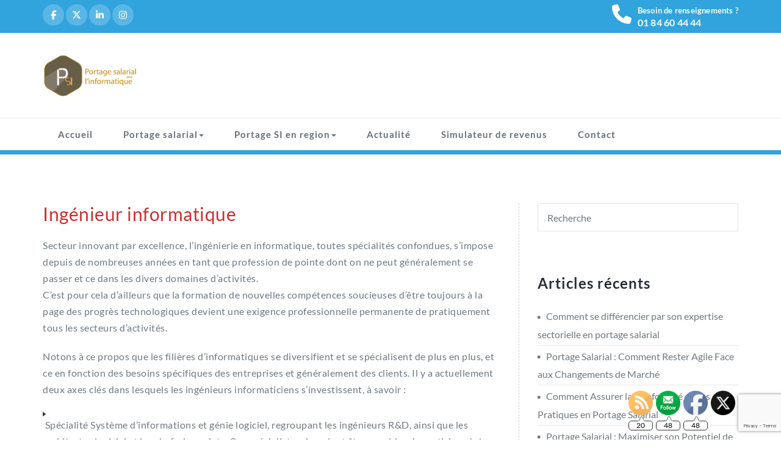

--- FILE ---
content_type: text/html; charset=UTF-8
request_url: https://portage-si.fr/ingenieur-informatique/
body_size: 69725
content:
<!DOCTYPE html PUBLIC "-//W3C//DTD XHTML 1.0 Strict//EN" "http://www.w3.org/TR/xhtml1/DTD/xhtml1-strict.dtd">
<html xmlns="http://www.w3.org/1999/xhtml" lang="fr-FR">
<head>
	<meta http-equiv="Content-Type" content="text/html; charset=utf-8" />
	<meta name="viewport" content="width=device-width, initial-scale=1.0" />    
	<link rel="profile" href="http://gmpg.org/xfn/11" />
	            <script async src='https://www.clickcease.com/monitor/stat.js'>
            </script>
        <meta name='robots' content='index, follow, max-image-preview:large, max-snippet:-1, max-video-preview:-1' />

	<!-- This site is optimized with the Yoast SEO plugin v26.8 - https://yoast.com/product/yoast-seo-wordpress/ -->
	<title>Ingénieur informatique - Portage-si</title>
	<link rel="canonical" href="https://portage-si.fr/ingenieur-informatique/" />
	<meta property="og:locale" content="fr_FR" />
	<meta property="og:type" content="article" />
	<meta property="og:title" content="Ingénieur informatique - Portage-si" />
	<meta property="og:description" content="Ingénieur informatique Secteur innovant par excellence, l’ingénierie en informatique, toutes spécialités confondues, s’impose depuis de nombreuses années en tant queLire la suite" />
	<meta property="og:url" content="https://portage-si.fr/ingenieur-informatique/" />
	<meta property="og:site_name" content="Portage-si" />
	<meta property="article:modified_time" content="2021-03-31T22:34:06+00:00" />
	<meta property="og:image" content="https://dev.portage-si.fr/squelettes/puce.gif" />
	<meta name="twitter:card" content="summary_large_image" />
	<meta name="twitter:site" content="@Umalis_Group" />
	<meta name="twitter:label1" content="Durée de lecture estimée" />
	<meta name="twitter:data1" content="2 minutes" />
	<script type="application/ld+json" class="yoast-schema-graph">{"@context":"https://schema.org","@graph":[{"@type":"WebPage","@id":"https://portage-si.fr/ingenieur-informatique/","url":"https://portage-si.fr/ingenieur-informatique/","name":"Ingénieur informatique - Portage-si","isPartOf":{"@id":"https://portage-si.fr/#website"},"primaryImageOfPage":{"@id":"https://portage-si.fr/ingenieur-informatique/#primaryimage"},"image":{"@id":"https://portage-si.fr/ingenieur-informatique/#primaryimage"},"thumbnailUrl":"https://dev.portage-si.fr/squelettes/puce.gif","datePublished":"2021-03-31T22:32:04+00:00","dateModified":"2021-03-31T22:34:06+00:00","breadcrumb":{"@id":"https://portage-si.fr/ingenieur-informatique/#breadcrumb"},"inLanguage":"fr-FR","potentialAction":[{"@type":"ReadAction","target":["https://portage-si.fr/ingenieur-informatique/"]}]},{"@type":"ImageObject","inLanguage":"fr-FR","@id":"https://portage-si.fr/ingenieur-informatique/#primaryimage","url":"https://dev.portage-si.fr/squelettes/puce.gif","contentUrl":"https://dev.portage-si.fr/squelettes/puce.gif"},{"@type":"BreadcrumbList","@id":"https://portage-si.fr/ingenieur-informatique/#breadcrumb","itemListElement":[{"@type":"ListItem","position":1,"name":"Accueil","item":"https://portage-si.fr/"},{"@type":"ListItem","position":2,"name":"Ingénieur informatique"}]},{"@type":"WebSite","@id":"https://portage-si.fr/#website","url":"https://portage-si.fr/","name":"Portage-si","description":"Spécialiste du portage salarial informatique","publisher":{"@id":"https://portage-si.fr/#organization"},"potentialAction":[{"@type":"SearchAction","target":{"@type":"EntryPoint","urlTemplate":"https://portage-si.fr/?s={search_term_string}"},"query-input":{"@type":"PropertyValueSpecification","valueRequired":true,"valueName":"search_term_string"}}],"inLanguage":"fr-FR"},{"@type":"Organization","@id":"https://portage-si.fr/#organization","name":"Portage SI","url":"https://portage-si.fr/","logo":{"@type":"ImageObject","inLanguage":"fr-FR","@id":"https://portage-si.fr/#/schema/logo/image/","url":"https://portage-si.fr/wp-content/uploads/2021/02/cropped-logo.png","contentUrl":"https://portage-si.fr/wp-content/uploads/2021/02/cropped-logo.png","width":250,"height":114,"caption":"Portage SI"},"image":{"@id":"https://portage-si.fr/#/schema/logo/image/"},"sameAs":["https://x.com/Umalis_Group","https://www.linkedin.com/company/umalis/mycompany/?viewAsMember=true","https://www.youtube.com/user/PortageSalarial1"]}]}</script>
	<!-- / Yoast SEO plugin. -->


<link rel='dns-prefetch' href='//fonts.googleapis.com' />
<link rel="alternate" type="application/rss+xml" title="Portage-si &raquo; Flux" href="https://portage-si.fr/feed/" />
<link rel="alternate" type="application/rss+xml" title="Portage-si &raquo; Flux des commentaires" href="https://portage-si.fr/comments/feed/" />
<link rel="alternate" title="oEmbed (JSON)" type="application/json+oembed" href="https://portage-si.fr/wp-json/oembed/1.0/embed?url=https%3A%2F%2Fportage-si.fr%2Fingenieur-informatique%2F" />
<link rel="alternate" title="oEmbed (XML)" type="text/xml+oembed" href="https://portage-si.fr/wp-json/oembed/1.0/embed?url=https%3A%2F%2Fportage-si.fr%2Fingenieur-informatique%2F&#038;format=xml" />
<style id='wp-img-auto-sizes-contain-inline-css' type='text/css'>
img:is([sizes=auto i],[sizes^="auto," i]){contain-intrinsic-size:3000px 1500px}
/*# sourceURL=wp-img-auto-sizes-contain-inline-css */
</style>
<style id='wp-emoji-styles-inline-css' type='text/css'>

	img.wp-smiley, img.emoji {
		display: inline !important;
		border: none !important;
		box-shadow: none !important;
		height: 1em !important;
		width: 1em !important;
		margin: 0 0.07em !important;
		vertical-align: -0.1em !important;
		background: none !important;
		padding: 0 !important;
	}
/*# sourceURL=wp-emoji-styles-inline-css */
</style>
<style id='wp-block-library-inline-css' type='text/css'>
:root{--wp-block-synced-color:#7a00df;--wp-block-synced-color--rgb:122,0,223;--wp-bound-block-color:var(--wp-block-synced-color);--wp-editor-canvas-background:#ddd;--wp-admin-theme-color:#007cba;--wp-admin-theme-color--rgb:0,124,186;--wp-admin-theme-color-darker-10:#006ba1;--wp-admin-theme-color-darker-10--rgb:0,107,160.5;--wp-admin-theme-color-darker-20:#005a87;--wp-admin-theme-color-darker-20--rgb:0,90,135;--wp-admin-border-width-focus:2px}@media (min-resolution:192dpi){:root{--wp-admin-border-width-focus:1.5px}}.wp-element-button{cursor:pointer}:root .has-very-light-gray-background-color{background-color:#eee}:root .has-very-dark-gray-background-color{background-color:#313131}:root .has-very-light-gray-color{color:#eee}:root .has-very-dark-gray-color{color:#313131}:root .has-vivid-green-cyan-to-vivid-cyan-blue-gradient-background{background:linear-gradient(135deg,#00d084,#0693e3)}:root .has-purple-crush-gradient-background{background:linear-gradient(135deg,#34e2e4,#4721fb 50%,#ab1dfe)}:root .has-hazy-dawn-gradient-background{background:linear-gradient(135deg,#faaca8,#dad0ec)}:root .has-subdued-olive-gradient-background{background:linear-gradient(135deg,#fafae1,#67a671)}:root .has-atomic-cream-gradient-background{background:linear-gradient(135deg,#fdd79a,#004a59)}:root .has-nightshade-gradient-background{background:linear-gradient(135deg,#330968,#31cdcf)}:root .has-midnight-gradient-background{background:linear-gradient(135deg,#020381,#2874fc)}:root{--wp--preset--font-size--normal:16px;--wp--preset--font-size--huge:42px}.has-regular-font-size{font-size:1em}.has-larger-font-size{font-size:2.625em}.has-normal-font-size{font-size:var(--wp--preset--font-size--normal)}.has-huge-font-size{font-size:var(--wp--preset--font-size--huge)}.has-text-align-center{text-align:center}.has-text-align-left{text-align:left}.has-text-align-right{text-align:right}.has-fit-text{white-space:nowrap!important}#end-resizable-editor-section{display:none}.aligncenter{clear:both}.items-justified-left{justify-content:flex-start}.items-justified-center{justify-content:center}.items-justified-right{justify-content:flex-end}.items-justified-space-between{justify-content:space-between}.screen-reader-text{border:0;clip-path:inset(50%);height:1px;margin:-1px;overflow:hidden;padding:0;position:absolute;width:1px;word-wrap:normal!important}.screen-reader-text:focus{background-color:#ddd;clip-path:none;color:#444;display:block;font-size:1em;height:auto;left:5px;line-height:normal;padding:15px 23px 14px;text-decoration:none;top:5px;width:auto;z-index:100000}html :where(.has-border-color){border-style:solid}html :where([style*=border-top-color]){border-top-style:solid}html :where([style*=border-right-color]){border-right-style:solid}html :where([style*=border-bottom-color]){border-bottom-style:solid}html :where([style*=border-left-color]){border-left-style:solid}html :where([style*=border-width]){border-style:solid}html :where([style*=border-top-width]){border-top-style:solid}html :where([style*=border-right-width]){border-right-style:solid}html :where([style*=border-bottom-width]){border-bottom-style:solid}html :where([style*=border-left-width]){border-left-style:solid}html :where(img[class*=wp-image-]){height:auto;max-width:100%}:where(figure){margin:0 0 1em}html :where(.is-position-sticky){--wp-admin--admin-bar--position-offset:var(--wp-admin--admin-bar--height,0px)}@media screen and (max-width:600px){html :where(.is-position-sticky){--wp-admin--admin-bar--position-offset:0px}}

/*# sourceURL=wp-block-library-inline-css */
</style><style id='global-styles-inline-css' type='text/css'>
:root{--wp--preset--aspect-ratio--square: 1;--wp--preset--aspect-ratio--4-3: 4/3;--wp--preset--aspect-ratio--3-4: 3/4;--wp--preset--aspect-ratio--3-2: 3/2;--wp--preset--aspect-ratio--2-3: 2/3;--wp--preset--aspect-ratio--16-9: 16/9;--wp--preset--aspect-ratio--9-16: 9/16;--wp--preset--color--black: #000000;--wp--preset--color--cyan-bluish-gray: #abb8c3;--wp--preset--color--white: #ffffff;--wp--preset--color--pale-pink: #f78da7;--wp--preset--color--vivid-red: #cf2e2e;--wp--preset--color--luminous-vivid-orange: #ff6900;--wp--preset--color--luminous-vivid-amber: #fcb900;--wp--preset--color--light-green-cyan: #7bdcb5;--wp--preset--color--vivid-green-cyan: #00d084;--wp--preset--color--pale-cyan-blue: #8ed1fc;--wp--preset--color--vivid-cyan-blue: #0693e3;--wp--preset--color--vivid-purple: #9b51e0;--wp--preset--gradient--vivid-cyan-blue-to-vivid-purple: linear-gradient(135deg,rgb(6,147,227) 0%,rgb(155,81,224) 100%);--wp--preset--gradient--light-green-cyan-to-vivid-green-cyan: linear-gradient(135deg,rgb(122,220,180) 0%,rgb(0,208,130) 100%);--wp--preset--gradient--luminous-vivid-amber-to-luminous-vivid-orange: linear-gradient(135deg,rgb(252,185,0) 0%,rgb(255,105,0) 100%);--wp--preset--gradient--luminous-vivid-orange-to-vivid-red: linear-gradient(135deg,rgb(255,105,0) 0%,rgb(207,46,46) 100%);--wp--preset--gradient--very-light-gray-to-cyan-bluish-gray: linear-gradient(135deg,rgb(238,238,238) 0%,rgb(169,184,195) 100%);--wp--preset--gradient--cool-to-warm-spectrum: linear-gradient(135deg,rgb(74,234,220) 0%,rgb(151,120,209) 20%,rgb(207,42,186) 40%,rgb(238,44,130) 60%,rgb(251,105,98) 80%,rgb(254,248,76) 100%);--wp--preset--gradient--blush-light-purple: linear-gradient(135deg,rgb(255,206,236) 0%,rgb(152,150,240) 100%);--wp--preset--gradient--blush-bordeaux: linear-gradient(135deg,rgb(254,205,165) 0%,rgb(254,45,45) 50%,rgb(107,0,62) 100%);--wp--preset--gradient--luminous-dusk: linear-gradient(135deg,rgb(255,203,112) 0%,rgb(199,81,192) 50%,rgb(65,88,208) 100%);--wp--preset--gradient--pale-ocean: linear-gradient(135deg,rgb(255,245,203) 0%,rgb(182,227,212) 50%,rgb(51,167,181) 100%);--wp--preset--gradient--electric-grass: linear-gradient(135deg,rgb(202,248,128) 0%,rgb(113,206,126) 100%);--wp--preset--gradient--midnight: linear-gradient(135deg,rgb(2,3,129) 0%,rgb(40,116,252) 100%);--wp--preset--font-size--small: 13px;--wp--preset--font-size--medium: 20px;--wp--preset--font-size--large: 36px;--wp--preset--font-size--x-large: 42px;--wp--preset--spacing--20: 0.44rem;--wp--preset--spacing--30: 0.67rem;--wp--preset--spacing--40: 1rem;--wp--preset--spacing--50: 1.5rem;--wp--preset--spacing--60: 2.25rem;--wp--preset--spacing--70: 3.38rem;--wp--preset--spacing--80: 5.06rem;--wp--preset--shadow--natural: 6px 6px 9px rgba(0, 0, 0, 0.2);--wp--preset--shadow--deep: 12px 12px 50px rgba(0, 0, 0, 0.4);--wp--preset--shadow--sharp: 6px 6px 0px rgba(0, 0, 0, 0.2);--wp--preset--shadow--outlined: 6px 6px 0px -3px rgb(255, 255, 255), 6px 6px rgb(0, 0, 0);--wp--preset--shadow--crisp: 6px 6px 0px rgb(0, 0, 0);}:where(.is-layout-flex){gap: 0.5em;}:where(.is-layout-grid){gap: 0.5em;}body .is-layout-flex{display: flex;}.is-layout-flex{flex-wrap: wrap;align-items: center;}.is-layout-flex > :is(*, div){margin: 0;}body .is-layout-grid{display: grid;}.is-layout-grid > :is(*, div){margin: 0;}:where(.wp-block-columns.is-layout-flex){gap: 2em;}:where(.wp-block-columns.is-layout-grid){gap: 2em;}:where(.wp-block-post-template.is-layout-flex){gap: 1.25em;}:where(.wp-block-post-template.is-layout-grid){gap: 1.25em;}.has-black-color{color: var(--wp--preset--color--black) !important;}.has-cyan-bluish-gray-color{color: var(--wp--preset--color--cyan-bluish-gray) !important;}.has-white-color{color: var(--wp--preset--color--white) !important;}.has-pale-pink-color{color: var(--wp--preset--color--pale-pink) !important;}.has-vivid-red-color{color: var(--wp--preset--color--vivid-red) !important;}.has-luminous-vivid-orange-color{color: var(--wp--preset--color--luminous-vivid-orange) !important;}.has-luminous-vivid-amber-color{color: var(--wp--preset--color--luminous-vivid-amber) !important;}.has-light-green-cyan-color{color: var(--wp--preset--color--light-green-cyan) !important;}.has-vivid-green-cyan-color{color: var(--wp--preset--color--vivid-green-cyan) !important;}.has-pale-cyan-blue-color{color: var(--wp--preset--color--pale-cyan-blue) !important;}.has-vivid-cyan-blue-color{color: var(--wp--preset--color--vivid-cyan-blue) !important;}.has-vivid-purple-color{color: var(--wp--preset--color--vivid-purple) !important;}.has-black-background-color{background-color: var(--wp--preset--color--black) !important;}.has-cyan-bluish-gray-background-color{background-color: var(--wp--preset--color--cyan-bluish-gray) !important;}.has-white-background-color{background-color: var(--wp--preset--color--white) !important;}.has-pale-pink-background-color{background-color: var(--wp--preset--color--pale-pink) !important;}.has-vivid-red-background-color{background-color: var(--wp--preset--color--vivid-red) !important;}.has-luminous-vivid-orange-background-color{background-color: var(--wp--preset--color--luminous-vivid-orange) !important;}.has-luminous-vivid-amber-background-color{background-color: var(--wp--preset--color--luminous-vivid-amber) !important;}.has-light-green-cyan-background-color{background-color: var(--wp--preset--color--light-green-cyan) !important;}.has-vivid-green-cyan-background-color{background-color: var(--wp--preset--color--vivid-green-cyan) !important;}.has-pale-cyan-blue-background-color{background-color: var(--wp--preset--color--pale-cyan-blue) !important;}.has-vivid-cyan-blue-background-color{background-color: var(--wp--preset--color--vivid-cyan-blue) !important;}.has-vivid-purple-background-color{background-color: var(--wp--preset--color--vivid-purple) !important;}.has-black-border-color{border-color: var(--wp--preset--color--black) !important;}.has-cyan-bluish-gray-border-color{border-color: var(--wp--preset--color--cyan-bluish-gray) !important;}.has-white-border-color{border-color: var(--wp--preset--color--white) !important;}.has-pale-pink-border-color{border-color: var(--wp--preset--color--pale-pink) !important;}.has-vivid-red-border-color{border-color: var(--wp--preset--color--vivid-red) !important;}.has-luminous-vivid-orange-border-color{border-color: var(--wp--preset--color--luminous-vivid-orange) !important;}.has-luminous-vivid-amber-border-color{border-color: var(--wp--preset--color--luminous-vivid-amber) !important;}.has-light-green-cyan-border-color{border-color: var(--wp--preset--color--light-green-cyan) !important;}.has-vivid-green-cyan-border-color{border-color: var(--wp--preset--color--vivid-green-cyan) !important;}.has-pale-cyan-blue-border-color{border-color: var(--wp--preset--color--pale-cyan-blue) !important;}.has-vivid-cyan-blue-border-color{border-color: var(--wp--preset--color--vivid-cyan-blue) !important;}.has-vivid-purple-border-color{border-color: var(--wp--preset--color--vivid-purple) !important;}.has-vivid-cyan-blue-to-vivid-purple-gradient-background{background: var(--wp--preset--gradient--vivid-cyan-blue-to-vivid-purple) !important;}.has-light-green-cyan-to-vivid-green-cyan-gradient-background{background: var(--wp--preset--gradient--light-green-cyan-to-vivid-green-cyan) !important;}.has-luminous-vivid-amber-to-luminous-vivid-orange-gradient-background{background: var(--wp--preset--gradient--luminous-vivid-amber-to-luminous-vivid-orange) !important;}.has-luminous-vivid-orange-to-vivid-red-gradient-background{background: var(--wp--preset--gradient--luminous-vivid-orange-to-vivid-red) !important;}.has-very-light-gray-to-cyan-bluish-gray-gradient-background{background: var(--wp--preset--gradient--very-light-gray-to-cyan-bluish-gray) !important;}.has-cool-to-warm-spectrum-gradient-background{background: var(--wp--preset--gradient--cool-to-warm-spectrum) !important;}.has-blush-light-purple-gradient-background{background: var(--wp--preset--gradient--blush-light-purple) !important;}.has-blush-bordeaux-gradient-background{background: var(--wp--preset--gradient--blush-bordeaux) !important;}.has-luminous-dusk-gradient-background{background: var(--wp--preset--gradient--luminous-dusk) !important;}.has-pale-ocean-gradient-background{background: var(--wp--preset--gradient--pale-ocean) !important;}.has-electric-grass-gradient-background{background: var(--wp--preset--gradient--electric-grass) !important;}.has-midnight-gradient-background{background: var(--wp--preset--gradient--midnight) !important;}.has-small-font-size{font-size: var(--wp--preset--font-size--small) !important;}.has-medium-font-size{font-size: var(--wp--preset--font-size--medium) !important;}.has-large-font-size{font-size: var(--wp--preset--font-size--large) !important;}.has-x-large-font-size{font-size: var(--wp--preset--font-size--x-large) !important;}
/*# sourceURL=global-styles-inline-css */
</style>

<style id='classic-theme-styles-inline-css' type='text/css'>
/*! This file is auto-generated */
.wp-block-button__link{color:#fff;background-color:#32373c;border-radius:9999px;box-shadow:none;text-decoration:none;padding:calc(.667em + 2px) calc(1.333em + 2px);font-size:1.125em}.wp-block-file__button{background:#32373c;color:#fff;text-decoration:none}
/*# sourceURL=/wp-includes/css/classic-themes.min.css */
</style>
<link rel='stylesheet' id='sps-font-awesome-css' href='https://portage-si.fr/wp-content/plugins/spice-post-slider/assets/css/font-awesome/css/all.min.css?ver=5.15.4' type='text/css' media='all' />
<link rel='stylesheet' id='sps-owl-css' href='https://portage-si.fr/wp-content/plugins/spice-post-slider/assets/css/owl.carousel.css?ver=2.2.1' type='text/css' media='all' />
<link rel='stylesheet' id='sps-front-css' href='https://portage-si.fr/wp-content/plugins/spice-post-slider/assets/css/front.css?ver=2.2' type='text/css' media='all' />
<link rel='stylesheet' id='sps-google-fonts-css' href='//fonts.googleapis.com/css?family=ABeeZee%7CAbel%7CAbril+Fatface%7CAclonica%7CAcme%7CActor%7CAdamina%7CAdvent+Pro%7CAguafina+Script%7CAkronim%7CAladin%7CAldrich%7CAlef%7CAlegreya%7CAlegreya+SC%7CAlegreya+Sans%7CAlegreya+Sans+SC%7CAlex+Brush%7CAlfa+Slab+One%7CAlice%7CAlike%7CAlike+Angular%7CAllan%7CAllerta%7CAllerta+Stencil%7CAllura%7CAlmendra%7CAlmendra+Display%7CAlmendra+SC%7CAmarante%7CAmaranth%7CAmatic+SC%7CAmatica+SC%7CAmethysta%7CAmiko%7CAmiri%7CAmita%7CAnaheim%7CAndada%7CAndika%7CAngkor%7CAnnie+Use+Your+Telescope%7CAnonymous+Pro%7CAntic%7CAntic+Didone%7CAntic+Slab%7CAnton%7CArapey%7CArbutus%7CArbutus+Slab%7CArchitects+Daughter%7CArchivo+Black%7CArchivo+Narrow%7CAref+Ruqaa%7CArima+Madurai%7CArimo%7CArizonia%7CArmata%7CArtifika%7CArvo%7CArya%7CAsap%7CAsar%7CAsset%7CAssistant%7CAstloch%7CAsul%7CAthiti%7CAtma%7CAtomic+Age%7CAubrey%7CAudiowide%7CAutour+One%7CAverage%7CAverage+Sans%7CAveria+Gruesa+Libre%7CAveria+Libre%7CAveria+Sans+Libre%7CAveria+Serif+Libre%7CBad+Script%7CBaloo%7CBaloo+Bhai%7CBaloo+Da%7CBaloo+Thambi%7CBalthazar%7CBangers%7CBasic%7CBattambang%7CBaumans%7CBayon%7CBelgrano%7CBelleza%7CBenchNine%7CBentham%7CBerkshire+Swash%7CBevan%7CBigelow+Rules%7CBigshot+One%7CBilbo%7CBilbo+Swash+Caps%7CBioRhyme%7CBioRhyme+Expanded%7CBiryani%7CBitter%7CBlack+Ops+One%7CBokor%7CBonbon%7CBoogaloo%7CBowlby+One%7CBowlby+One+SC%7CBrawler%7CBree+Serif%7CBubblegum+Sans%7CBubbler+One%7CBuda%7CBuenard%7CBungee%7CBungee+Hairline%7CBungee+Inline%7CBungee+Outline%7CBungee+Shade%7CButcherman%7CButterfly+Kids%7CCabin%7CCabin+Condensed%7CCabin+Sketch%7CCaesar+Dressing%7CCagliostro%7CCairo%7CCalligraffitti%7CCambay%7CCambo%7CCandal%7CCantarell%7CCantata+One%7CCantora+One%7CCapriola%7CCardo%7CCarme%7CCarrois+Gothic%7CCarrois+Gothic+SC%7CCarter+One%7CCatamaran%7CCaudex%7CCaveat%7CCaveat+Brush%7CCedarville+Cursive%7CCeviche+One%7CChanga%7CChanga+One%7CChango%7CChathura%7CChau+Philomene+One%7CChela+One%7CChelsea+Market%7CChenla%7CCherry+Cream+Soda%7CCherry+Swash%7CChewy%7CChicle%7CChivo%7CChonburi%7CCinzel%7CCinzel+Decorative%7CClicker+Script%7CCoda%7CCoda+Caption%7CCodystar%7CCoiny%7CCombo%7CComfortaa%7CComing+Soon%7CConcert+One%7CCondiment%7CContent%7CContrail+One%7CConvergence%7CCookie%7CCopse%7CCorben%7CCormorant%7CCormorant+Garamond%7CCormorant+Infant%7CCormorant+SC%7CCormorant+Unicase%7CCormorant+Upright%7CCourgette%7CCousine%7CCoustard%7CCovered+By+Your+Grace%7CCrafty+Girls%7CCreepster%7CCrete+Round%7CCrimson+Text%7CCroissant+One%7CCrushed%7CCuprum%7CCutive%7CCutive+Mono%7CDamion%7CDancing+Script%7CDangrek%7CDavid+Libre%7CDawning+of+a+New+Day%7CDays+One%7CDekko%7CDelius%7CDelius+Swash+Caps%7CDelius+Unicase%7CDella+Respira%7CDenk+One%7CDevonshire%7CDhurjati%7CDidact+Gothic%7CDiplomata%7CDiplomata+SC%7CDomine%7CDonegal+One%7CDoppio+One%7CDorsa%7CDosis%7CDr+Sugiyama%7CDroid+Sans%7CDroid+Sans+Mono%7CDroid+Serif%7CDuru+Sans%7CDynalight%7CEB+Garamond%7CEagle+Lake%7CEater%7CEconomica%7CEczar%7CEk+Mukta%7CEl+Messiri%7CElectrolize%7CElsie%7CElsie+Swash+Caps%7CEmblema+One%7CEmilys+Candy%7CEngagement%7CEnglebert%7CEnriqueta%7CErica+One%7CEsteban%7CEuphoria+Script%7CEwert%7CExo%7CExo+2%7CExpletus+Sans%7CFanwood+Text%7CFarsan%7CFascinate%7CFascinate+Inline%7CFaster+One%7CFasthand%7CFauna+One%7CFederant%7CFedero%7CFelipa%7CFenix%7CFinger+Paint%7CFira+Mono%7CFira+Sans%7CFjalla+One%7CFjord+One%7CFlamenco%7CFlavors%7CFondamento%7CFontdiner+Swanky%7CForum%7CFrancois+One%7CFrank+Ruhl+Libre%7CFreckle+Face%7CFredericka+the+Great%7CFredoka+One%7CFreehand%7CFresca%7CFrijole%7CFruktur%7CFugaz+One%7CGFS+Didot%7CGFS+Neohellenic%7CGabriela%7CGafata%7CGalada%7CGaldeano%7CGalindo%7CGentium+Basic%7CGentium+Book+Basic%7CGeo%7CGeostar%7CGeostar+Fill%7CGermania+One%7CGidugu%7CGilda+Display%7CGive+You+Glory%7CGlass+Antiqua%7CGlegoo%7CGloria+Hallelujah%7CGoblin+One%7CGochi+Hand%7CGorditas%7CGoudy+Bookletter+1911%7CGraduate%7CGrand+Hotel%7CGravitas+One%7CGreat+Vibes%7CGriffy%7CGruppo%7CGudea%7CGurajada%7CHabibi%7CHalant%7CHammersmith+One%7CHanalei%7CHanalei+Fill%7CHandlee%7CHanuman%7CHappy+Monkey%7CHarmattan%7CHeadland+One%7CHeebo%7CHenny+Penny%7CHerr+Von+Muellerhoff%7CHind%7CHind+Guntur%7CHind+Madurai%7CHind+Siliguri%7CHind+Vadodara%7CHoltwood+One+SC%7CHomemade+Apple%7CHomenaje%7CIM+Fell+DW+Pica%7CIM+Fell+DW+Pica+SC%7CIM+Fell+Double+Pica%7CIM+Fell+Double+Pica+SC%7CIM+Fell+English%7CIM+Fell+English+SC%7CIM+Fell+French+Canon%7CIM+Fell+French+Canon+SC%7CIM+Fell+Great+Primer%7CIM+Fell+Great+Primer+SC%7CIceberg%7CIceland%7CImprima%7CInconsolata%7CInder%7CIndie+Flower%7CInika%7CInknut+Antiqua%7CIrish+Grover%7CIstok+Web%7CItaliana%7CItalianno%7CItim%7CJacques+Francois%7CJacques+Francois+Shadow%7CJaldi%7CJim+Nightshade%7CJockey+One%7CJolly+Lodger%7CJomhuria%7CJosefin+Sans%7CJosefin+Slab%7CJoti+One%7CJudson%7CJulee%7CJulius+Sans+One%7CJunge%7CJura%7CJust+Another+Hand%7CJust+Me+Again+Down+Here%7CKadwa%7CKalam%7CKameron%7CKanit%7CKantumruy%7CKarla%7CKarma%7CKatibeh%7CKaushan+Script%7CKavivanar%7CKavoon%7CKdam+Thmor%7CKeania+One%7CKelly+Slab%7CKenia%7CKhand%7CKhmer%7CKhula%7CKite+One%7CKnewave%7CKotta+One%7CKoulen%7CKranky%7CKreon%7CKristi%7CKrona+One%7CKumar+One%7CKumar+One+Outline%7CKurale%7CLa+Belle+Aurore%7CLaila%7CLakki+Reddy%7CLalezar%7CLancelot%7CLateef%7CLato%7CLeague+Script%7CLeckerli+One%7CLedger%7CLekton%7CLemon%7CLemonada%7CLibre+Baskerville%7CLibre+Franklin%7CLife+Savers%7CLilita+One%7CLily+Script+One%7CLimelight%7CLinden+Hill%7CLobster%7CLobster+Two%7CLondrina+Outline%7CLondrina+Shadow%7CLondrina+Sketch%7CLondrina+Solid%7CLora%7CLove+Ya+Like+A+Sister%7CLoved+by+the+King%7CLovers+Quarrel%7CLuckiest+Guy%7CLusitana%7CLustria%7CMacondo%7CMacondo+Swash+Caps%7CMada%7CMagra%7CMaiden+Orange%7CMaitree%7CMako%7CMallanna%7CMandali%7CMarcellus%7CMarcellus+SC%7CMarck+Script%7CMargarine%7CMarko+One%7CMarmelad%7CMartel%7CMartel+Sans%7CMarvel%7CMate%7CMate+SC%7CMaven+Pro%7CMcLaren%7CMeddon%7CMedievalSharp%7CMedula+One%7CMeera+Inimai%7CMegrim%7CMeie+Script%7CMerienda%7CMerienda+One%7CMerriweather%7CMerriweather+Sans%7CMetal%7CMetal+Mania%7CMetrophobic%7CMichroma%7CMilonga%7CMiltonian%7CMiltonian+Tattoo%7CMiniver%7CMiriam+Libre%7CMirza%7CMiss+Fajardose%7CMitr%7CModak%7CModern+Antiqua%7CMogra%7CMolengo%7CMolle%7CMonda%7CMonofett%7CMonoton%7CMonsieur+La+Doulaise%7CMontaga%7CMontez%7CMontserrat%7CMontserrat+Alternates%7CMontserrat+Subrayada%7CMoul%7CMoulpali%7CMountains+of+Christmas%7CMouse+Memoirs%7CMr+Bedfort%7CMr+Dafoe%7CMr+De+Haviland%7CMrs+Saint+Delafield%7CMrs+Sheppards%7CMukta+Vaani%7CMuli%7CMystery+Quest%7CNTR%7CNeucha%7CNeuton%7CNew+Rocker%7CNews+Cycle%7CNiconne%7CNixie+One%7CNobile%7CNokora%7CNorican%7CNosifer%7CNothing+You+Could+Do%7CNoticia+Text%7CNoto+Sans%7CNoto+Serif%7CNova+Cut%7CNova+Flat%7CNova+Mono%7CNova+Oval%7CNova+Round%7CNova+Script%7CNova+Slim%7CNova+Square%7CNumans%7CNunito%7CNunito+Sans%7COdor+Mean+Chey%7COffside%7COld+Standard+TT%7COldenburg%7COleo+Script%7COleo+Script+Swash+Caps%7COpen+Sans%7COpen+Sans+Condensed%7COranienbaum%7COrbitron%7COregano%7COrienta%7COriginal+Surfer%7COswald%7COver+the+Rainbow%7COverlock%7COverlock+SC%7COvo%7COxygen%7COxygen+Mono%7CPT+Mono%7CPT+Sans%7CPT+Sans+Caption%7CPT+Sans+Narrow%7CPT+Serif%7CPT+Serif+Caption%7CPacifico%7CPalanquin%7CPalanquin+Dark%7CPaprika%7CParisienne%7CPassero+One%7CPassion+One%7CPathway+Gothic+One%7CPatrick+Hand%7CPatrick+Hand+SC%7CPattaya%7CPatua+One%7CPavanam%7CPaytone+One%7CPeddana%7CPeralta%7CPermanent+Marker%7CPetit+Formal+Script%7CPetrona%7CPhilosopher%7CPiedra%7CPinyon+Script%7CPirata+One%7CPlaster%7CPlay%7CPlayball%7CPlayfair+Display%7CPlayfair+Display+SC%7CPodkova%7CPoiret+One%7CPoller+One%7CPoly%7CPompiere%7CPontano+Sans%7CPoppins%7CPort+Lligat+Sans%7CPort+Lligat+Slab%7CPragati+Narrow%7CPrata%7CPreahvihear%7CPress+Start+2P%7CPridi%7CPrincess+Sofia%7CProciono%7CPrompt%7CProsto+One%7CProza+Libre%7CPuritan%7CPurple+Purse%7CQuando%7CQuantico%7CQuattrocento%7CQuattrocento+Sans%7CQuestrial%7CQuicksand%7CQuintessential%7CQwigley%7CRacing+Sans+One%7CRadley%7CRajdhani%7CRakkas%7CRaleway%7CRaleway+Dots%7CRamabhadra%7CRamaraja%7CRambla%7CRammetto+One%7CRanchers%7CRancho%7CRanga%7CRasa%7CRationale%7CRedressed%7CReem+Kufi%7CReenie+Beanie%7CRevalia%7CRhodium+Libre%7CRibeye%7CRibeye+Marrow%7CRighteous%7CRisque%7CRoboto%7CRoboto+Condensed%7CRoboto+Mono%7CRoboto+Slab%7CRochester%7CRock+Salt%7CRokkitt%7CRomanesco%7CRopa+Sans%7CRosario%7CRosarivo%7CRouge+Script%7CRozha+One%7CRubik%7CRubik+Mono+One%7CRubik+One%7CRuda%7CRufina%7CRuge+Boogie%7CRuluko%7CRum+Raisin%7CRuslan+Display%7CRuthie%7CRye%7CSacramento%7CSahitya%7CSail%7CSalsa%7CSanchez%7CSancreek%7CSansita+One%7CSarala%7CSarina%7CSarpanch%7CSatisfy%7CScada%7CScheherazade%7CSchoolbell%7CScope+One%7CSeaweed+Script%7CSecular+One%7CSen%7CSevillana%7CSeymour+One%7CShadows+Into+Light%7CShadows+Into+Light+Two%7CShanti%7CShare%7CShare+Tech%7CShare+Tech+Mono%7CShojumaru%7CShort+Stack%7CShrikhand%7CSiemreap%7CSigmar+One%7CSignika%7CSignika+Negative%7CSimonetta%7CSintony%7CSirin+Stencil%7CSix+Caps%7CSkranji%7CSlabo+13px%7CSlabo+27px%7CSlackey%7CSmokum%7CSmythe%7CSniglet%7CSnippet%7CSnowburst+One%7CSofadi+One%7CSofia%7CSonsie+One%7CSorts+Mill+Goudy%7CSource+Code+Pro%7CSource+Sans+Pro%7CSource+Serif+Pro%7CSpace+Mono%7CSpecial+Elite%7CSpicy+Rice%7CSpinnaker%7CSpirax%7CSquada+One%7CSree+Krushnadevaraya%7CSriracha%7CStalemate%7CStalinist+One%7CStardos+Stencil%7CStint+Ultra+Condensed%7CStint+Ultra+Expanded%7CStoke%7CStrait%7CSue+Ellen+Francisco%7CSuez+One%7CSumana%7CSunshiney%7CSupermercado+One%7CSura%7CSuranna%7CSuravaram%7CSuwannaphum%7CSwanky+and+Moo+Moo%7CSyncopate%7CTangerine%7CTaprom%7CTauri%7CTaviraj%7CTeko%7CTelex%7CTenali+Ramakrishna%7CTenor+Sans%7CText+Me+One%7CThe+Girl+Next+Door%7CTienne%7CTillana%7CTimmana%7CTinos%7CTitan+One%7CTitillium+Web%7CTrade+Winds%7CTrirong%7CTrocchi%7CTrochut%7CTrykker%7CTulpen+One%7CUbuntu%7CUbuntu+Condensed%7CUbuntu+Mono%7CUltra%7CUncial+Antiqua%7CUnderdog%7CUnica+One%7CUnifrakturCook%7CUnifrakturMaguntia%7CUnkempt%7CUnlock%7CUnna%7CVT323%7CVampiro+One%7CVarela%7CVarela+Round%7CVast+Shadow%7CVesper+Libre%7CVibur%7CVidaloka%7CViga%7CVoces%7CVolkhov%7CVollkorn%7CVoltaire%7CWaiting+for+the+Sunrise%7CWallpoet%7CWalter+Turncoat%7CWarnes%7CWellfleet%7CWendy+One%7CWire+One%7CWork+Sans%7CYanone+Kaffeesatz%7CYantramanav%7CYatra+One%7CYellowtail%7CYeseva+One%7CYesteryear%7CYrsa%7CZeyada&#038;subset=latin%2Clatin-ext&#038;ver=2.2' type='text/css' media='all' />
<link rel='stylesheet' id='contact-form-7-css' href='https://portage-si.fr/wp-content/plugins/contact-form-7/includes/css/styles.css?ver=6.0.6' type='text/css' media='all' />
<link rel='stylesheet' id='SFSIPLUSmainCss-css' href='https://portage-si.fr/wp-content/plugins/ultimate-social-media-plus/css/sfsi-style.css?ver=3.7.1' type='text/css' media='all' />
<link rel='stylesheet' id='wpcf7-redirect-script-frontend-css' href='https://portage-si.fr/wp-content/plugins/wpcf7-redirect/build/css/wpcf7-redirect-frontend.min.css?ver=1.1' type='text/css' media='all' />
<link rel='stylesheet' id='elitepress-bootstrap-css' href='https://portage-si.fr/wp-content/themes/elitepress/css/bootstrap.css?ver=6.9' type='text/css' media='all' />
<link rel='stylesheet' id='elitepress-style-css' href='https://portage-si.fr/wp-content/themes/elitepress/style.css?ver=6.9' type='text/css' media='all' />
<link rel='stylesheet' id='font-awesome-min-css' href='https://portage-si.fr/wp-content/themes/elitepress/css/font-awesome/css/all.min.css?ver=6.9' type='text/css' media='all' />
<link rel='stylesheet' id='elitepress-default-css' href='https://portage-si.fr/wp-content/themes/elitepress/css/default.css?ver=6.9' type='text/css' media='all' />
<link rel='stylesheet' id='elitepress-theme-menu-css' href='https://portage-si.fr/wp-content/themes/elitepress/css/theme-menu.css?ver=6.9' type='text/css' media='all' />
<link rel='stylesheet' id='elitepress-media-responsive-css' href='https://portage-si.fr/wp-content/themes/elitepress/css/media-responsive.css?ver=6.9' type='text/css' media='all' />
<link rel='stylesheet' id='elitepress-theme-fonts-css' href='https://portage-si.fr/wp-content/fonts/a4ed00b8e6d8ad2a50a6b58a25e4ac61.css?ver=20201110' type='text/css' media='all' />
<link rel='stylesheet' id='wp-block-heading-css' href='https://portage-si.fr/wp-includes/blocks/heading/style.min.css?ver=6.9' type='text/css' media='all' />
<link rel='stylesheet' id='wp-block-paragraph-css' href='https://portage-si.fr/wp-includes/blocks/paragraph/style.min.css?ver=6.9' type='text/css' media='all' />
<script type="text/javascript" src="https://portage-si.fr/wp-includes/js/jquery/jquery.min.js?ver=3.7.1" id="jquery-core-js"></script>
<script type="text/javascript" src="https://portage-si.fr/wp-includes/js/jquery/jquery-migrate.min.js?ver=3.4.1" id="jquery-migrate-js"></script>
<script type="text/javascript" src="https://portage-si.fr/wp-content/themes/elitepress/js/menu/menu.js?ver=6.9" id="elitepress-menu-js"></script>
<script type="text/javascript" src="https://portage-si.fr/wp-content/themes/elitepress/js/front-page/custom.js?ver=6.9" id="elitepress-custom-js"></script>
<script type="text/javascript" src="https://portage-si.fr/wp-content/themes/elitepress/js/bootstrap.min.js?ver=6.9" id="bootstrap-js"></script>
<link rel="https://api.w.org/" href="https://portage-si.fr/wp-json/" /><link rel="alternate" title="JSON" type="application/json" href="https://portage-si.fr/wp-json/wp/v2/pages/174" /><link rel="EditURI" type="application/rsd+xml" title="RSD" href="https://portage-si.fr/xmlrpc.php?rsd" />
<meta name="generator" content="WordPress 6.9" />
<link rel='shortlink' href='https://portage-si.fr/?p=174' />
		<!-- Custom Logo: hide header text -->
		<style id="custom-logo-css" type="text/css">
			.site-title, .site-description {
				position: absolute;
				clip-path: inset(50%);
			}
		</style>
			<script>
		window.addEventListener("sfsi_plus_functions_loaded", function() {
			var body = document.getElementsByTagName('body')[0];
			// console.log(body);
			body.classList.add("sfsi_plus_3.53");
		})
		// window.addEventListener('sfsi_plus_functions_loaded',function(e) {
		// 	jQuery("body").addClass("sfsi_plus_3.53")
		// });
		jQuery(document).ready(function(e) {
			jQuery("body").addClass("sfsi_plus_3.53")
		});

		function sfsi_plus_processfurther(ref) {
			var feed_id = '[base64]';
			var feedtype = 8;
			var email = jQuery(ref).find('input[name="email"]').val();
			var filter = /^(([^<>()[\]\\.,;:\s@\"]+(\.[^<>()[\]\\.,;:\s@\"]+)*)|(\".+\"))@((\[[0-9]{1,3}\.[0-9]{1,3}\.[0-9]{1,3}\.[0-9]{1,3}\])|(([a-zA-Z\-0-9]+\.)+[a-zA-Z]{2,}))$/;
			if ((email != "Enter your email") && (filter.test(email))) {
				if (feedtype == "8") {
					var url = "https://api.follow.it/subscription-form/" + feed_id + "/" + feedtype;
					window.open(url, "popupwindow", "scrollbars=yes,width=1080,height=760");
					return true;
				}
			} else {
				alert("Please enter email address");
				jQuery(ref).find('input[name="email"]').focus();
				return false;
			}
		}
	</script>
	<style>
		.sfsi_plus_subscribe_Popinner {
			width: 100% !important;
			height: auto !important;
			border: 1px solid #b5b5b5 !important;
			padding: 18px 0px !important;
			background-color: #ffffff !important;
		}

		.sfsi_plus_subscribe_Popinner form {
			margin: 0 20px !important;
		}

		.sfsi_plus_subscribe_Popinner h5 {
			font-family: Helvetica,Arial,sans-serif !important;

			font-weight: bold !important;
			color: #000000 !important;
			font-size: 16px !important;
			text-align: center !important;
			margin: 0 0 10px !important;
			padding: 0 !important;
		}

		.sfsi_plus_subscription_form_field {
			margin: 5px 0 !important;
			width: 100% !important;
			display: inline-flex;
			display: -webkit-inline-flex;
		}

		.sfsi_plus_subscription_form_field input {
			width: 100% !important;
			padding: 10px 0px !important;
		}

		.sfsi_plus_subscribe_Popinner input[type=email] {
			font-family: Helvetica,Arial,sans-serif !important;

			font-style: normal !important;
			color:  !important;
			font-size: 14px !important;
			text-align: center !important;
		}

		.sfsi_plus_subscribe_Popinner input[type=email]::-webkit-input-placeholder {
			font-family: Helvetica,Arial,sans-serif !important;

			font-style: normal !important;
			color:  !important;
			font-size: 14px !important;
			text-align: center !important;
		}

		.sfsi_plus_subscribe_Popinner input[type=email]:-moz-placeholder {
			/* Firefox 18- */
			font-family: Helvetica,Arial,sans-serif !important;

			font-style: normal !important;
			color:  !important;
			font-size: 14px !important;
			text-align: center !important;
		}

		.sfsi_plus_subscribe_Popinner input[type=email]::-moz-placeholder {
			/* Firefox 19+ */
			font-family: Helvetica,Arial,sans-serif !important;

			font-style: normal !important;
			color:  !important;
			font-size: 14px !important;
			text-align: center !important;
		}

		.sfsi_plus_subscribe_Popinner input[type=email]:-ms-input-placeholder {
			font-family: Helvetica,Arial,sans-serif !important;

			font-style: normal !important;
			color:  !important;
			font-size: 14px !important;
			text-align: center !important;
		}

		.sfsi_plus_subscribe_Popinner input[type=submit] {
			font-family: Helvetica,Arial,sans-serif !important;

			font-weight: bold !important;
			color: #000000 !important;
			font-size: 16px !important;
			text-align: center !important;
			background-color: #dedede !important;
		}
	</style>
	<meta name="follow.[base64]" content="GuqQfwn7l7GnjbHZx93m"/>	<style>
		</style>
	<style>
		.custom-logo{width: 154px; height: auto;}
	</style>
		<script>
	jQuery(document).ready(function(){jQuery(window).scroll(function(){if(jQuery(this).scrollTop()>100){jQuery('.hc_scrollup').fadeIn();}else{jQuery('.hc_scrollup').fadeOut();}});jQuery('.hc_scrollup').click(function(){jQuery("html, body").animate({scrollTop:0},600);return false;});});
	</script>
<style type="text/css">.recentcomments a{display:inline !important;padding:0 !important;margin:0 !important;}</style><link rel="icon" href="https://portage-si.fr/wp-content/uploads/2021/02/favicon.ico" sizes="32x32" />
<link rel="icon" href="https://portage-si.fr/wp-content/uploads/2021/02/favicon.ico" sizes="192x192" />
<link rel="apple-touch-icon" href="https://portage-si.fr/wp-content/uploads/2021/02/favicon.ico" />
<meta name="msapplication-TileImage" content="https://portage-si.fr/wp-content/uploads/2021/02/favicon.ico" />
</head>
	<body class="wp-singular page-template-default page page-id-174 wp-custom-logo wp-theme-elitepress wide sfsi_plus_actvite_theme_default" >
            <noscript>
                <a href="https://www.clickcease.com" rel="nofollow"><img src="https://monitor.clickcease.com/stats/stats.aspx" alt="Clickcease" /></a>
            </noscript>
        <a class="skip-link elitepress-screen-reader" href="#wrapper">Skip to content</a>

<!-- Header Section -->
<header class="header-section">
	
	<!-- Header social & Contact Info -->
<div class="header-info">
	<div class="container">
		<div class="row">
			<div class="col-md-6">
				<div id="top-header-sidebar-left">
										<aside id="elitepress_social_icon_widget-6" class="widget elitepress_social_icon_widget">
					<ul class="head-contact-social">
												<li class="facebook"><a href="https://www.facebook.com/MissionsCadresAnnemasse"  ><i class="fa-brands fa-facebook-f"></i></a></li>
												<li class="twitter"><a href="https://twitter.com/missionscadres"  ><i class="fa-brands fa-x-twitter"></i></a></li>
												<li class="linkedin"><a href="https://www.linkedin.com/company/missions-cadres/"  ><i class="fa-brands fa-linkedin-in"></i></a></li>
												<li class="instagram"><a href="https://www.instagram.com/missionscadres_/"  ><i class="fa-brands fa-instagram"></i></a></li>
						


					</ul>

	</aside>									</div>
			</div>
			<div class="col-md-6">
				<div id="top-header-sidebar-right">
										<aside id="elitepress_header_widget-3" class="widget elitepress_header_widget">	
			<div class="contact-area">
				<div class="media">
					<div class="contact-icon">
												<i class="fa fa fa-phone"></i>
											</div>
					<div class="media-body">
												<h4>Besoin de renseignements ?</h4>
																		<h5>01 84 60 44 44</h5>
											</div>
				</div>
			</div>

	</aside>									</div>
			</div>
		</div>
	</div>
</div>
	
	<!-- /Logo goes here -->
<div class="container">
	<div class="row">
		<div class="col-md-3">
				<div class="site-logo">
									<h1><a  href="https://portage-si.fr/">
						<img class="custom-logo" src="https://portage-si.fr/wp-content/uploads/2021/02/cropped-logo.png" alt="Portage-si" />					</a></h1>
				    			<h1 class="site-title"><a href="https://portage-si.fr/" rel="home">
    				<div class=elegent_title_head>Portage-si</div>
    			</a></h1>

    				                	<p class="site-description">Spécialiste du portage salarial informatique</p>
	            
		</div>
		</div>
		<div class="col-md-9">
			<div class="row">
							</div>
		</div>
	</div>
</div>
	
	
	<!-- Navigation Section -->
<div class="menu-section" style="background: transparent; border-top: 1px solid #ebebeb;">
		<nav role="navigation" class="navbar navbar-default">
      <div class="container">
        <!-- Brand and toggle get grouped for better mobile display -->		
		<div class="navbar-header">
			<button type="button" class="navbar-toggle" data-toggle="collapse" data-target="#bs-example-navbar-collapse-1">
			  	<span class="sr-only">Afficher/masquer la navigation</span>
				<span class="icon-bar"></span>
				<span class="icon-bar"></span>
				<span class="icon-bar"></span>
			</button>
		</div>

        <!-- Collect the nav links, forms, and other content for toggling -->
        <div id="bs-example-navbar-collapse-1" class="collapse navbar-collapse">
		
          <ul id="menu-primary-menu" class="nav navbar-nav navbar-nav-active"><li id="menu-item-91" class="menu-item menu-item-type-custom menu-item-object-custom menu-item-home menu-item-91"><a href="https://portage-si.fr/">Accueil</a></li>
<li id="menu-item-211" class="menu-item menu-item-type-custom menu-item-object-custom menu-item-has-children menu-item-211 dropdown"><a href="#">Portage salarial<b class="caret"></b></a>
<ul class="dropdown-menu">
	<li id="menu-item-212" class="menu-item menu-item-type-post_type menu-item-object-page menu-item-212"><a href="https://portage-si.fr/principe-du-portag-salarial-informatique/">Principe du portag salarial informatique</a></li>
	<li id="menu-item-214" class="menu-item menu-item-type-post_type menu-item-object-page menu-item-214"><a href="https://portage-si.fr/fonctionnement-du-portage/">Fonctionnement du portage</a></li>
	<li id="menu-item-219" class="menu-item menu-item-type-post_type menu-item-object-page menu-item-219"><a href="https://portage-si.fr/atouts-du-portage-chez-psi/">Atouts du portage chez PSI</a></li>
</ul>
</li>
<li id="menu-item-202" class="menu-item menu-item-type-post_type menu-item-object-page menu-item-has-children menu-item-202 dropdown"><a href="https://portage-si.fr/portage-si-en-region/">Portage SI en region<b class="caret"></b></a>
<ul class="dropdown-menu">
	<li id="menu-item-204" class="menu-item menu-item-type-post_type menu-item-object-page menu-item-204"><a href="https://portage-si.fr/portage-si-sur-ile-de-france/">Portage SI sur Ile de France</a></li>
	<li id="menu-item-203" class="menu-item menu-item-type-post_type menu-item-object-page menu-item-203"><a href="https://portage-si.fr/portage-si-en-region-nord/">Portage SI en région Nord</a></li>
	<li id="menu-item-205" class="menu-item menu-item-type-post_type menu-item-object-page menu-item-205"><a href="https://portage-si.fr/portage-si-sur-lyon/">Portage SI sur Lyon</a></li>
	<li id="menu-item-206" class="menu-item menu-item-type-post_type menu-item-object-page menu-item-206"><a href="https://portage-si.fr/portage-si-sur-paca/">Portage SI sur PACA</a></li>
	<li id="menu-item-201" class="menu-item menu-item-type-post_type menu-item-object-page menu-item-201"><a href="https://portage-si.fr/portage-si-a-linternational/">Portage SI à l’international</a></li>
</ul>
</li>
<li id="menu-item-96" class="menu-item menu-item-type-post_type menu-item-object-page menu-item-96"><a href="https://portage-si.fr/blog/">Actualité</a></li>
<li id="menu-item-90" class="menu-item menu-item-type-custom menu-item-object-custom menu-item-90"><a href="https://simulateur-portage-salarial.fr/">Simulateur de revenus</a></li>
<li id="menu-item-133" class="menu-item menu-item-type-post_type menu-item-object-page menu-item-133"><a href="https://portage-si.fr/contact/">Contact</a></li>
</ul>	
		
        </div><!-- /.navbar-collapse -->
      </div><!-- /.container-fluid -->
    </nav>
	</div>
<!-- /Navigation Section -->	
	
</header>	
<!-- /Header Section -->

<!-- Wrapper -->
<div id="wrapper"><!-- Page Title Section -->
<div class="clearfix"></div>
<!-- /Page Title Section --><!-- Blog Full Width Section -->
<div class="blog-section">
	<div class="container">
		<div class="row">
		
			<!--Blog Area-->
			<div class="col-md-8" >
				<div class="site-content">
					<div id="post-174" class="blog-left post-174 page type-page status-publish hentry">
					<div class="entry-content">
<h2 class="wp-block-heading"><span class="has-inline-color has-vivid-red-color">Ingénieur informatique</span></h2>



<p>Secteur innovant par excellence, l’ingénierie en informatique, toutes spécialités confondues, s’impose depuis de nombreuses années en tant que profession de pointe dont on ne peut généralement se passer et ce dans les divers domaines d’activités.<br>C’est pour cela d’ailleurs que la formation de nouvelles compétences soucieuses d’être toujours à la page des progrès technologiques devient une exigence professionnelle permanente de pratiquement tous les secteurs d’activités.</p>



<p>Notons à ce propos que les filières d’informatiques se diversifient et se spécialisent de plus en plus, et ce en fonction des besoins spécifiques des entreprises et généralement des clients. Il y a actuellement deux axes clés dans lesquels les ingénieurs informaticiens s’investissent, à savoir&nbsp;:</p>



<p><img  title="" decoding="async" src="https://dev.portage-si.fr/squelettes/puce.gif" width="8" height="11"  alt="puce Ingénieur informatique" >&nbsp;Spécialité Système d’informations et génie logiciel, regroupant les ingénieurs R&amp;D, ainsi que les architectes logiciel et les chefs de projets. Ces spécialistes devraient être capables de participer à des projets logiciels d’importance et de diriger efficacement une équipe.<br><img  title="" decoding="async" src="https://dev.portage-si.fr/squelettes/puce.gif" width="8" height="11"  alt="puce Ingénieur informatique" >&nbsp;Spécialité Système réseaux et télécommunications qui implique les ingénieurs spécialisés dans les systèmes et les réseaux, les responsables de sécurités des systèmes d’information ainsi que les directeurs de systèmes d’information.<br>Que ce soit en informatique liée au domaine de la production ou à celui du développement, la demande sur le marché de travail de profil de haut niveau est sans cesse renouvelée.</p>



<p>N’étant pas nombreux dans le monde par rapport à cette demande croissante, ces spécialistes de l’informatique sont très sollicités, et se trouvent de ce fait confrontés aux problèmes de tracasseries administratives quant à la conclusion de contrats de prestations de services.</p>



<p>PSI, votre société de portage salarial informatique de renommée nationale, est là pour venir à leur aide et les accompagner avec succès dans l’exercice de leur profession, en les épargnant de tous ces soucis, véritables handicaps pour eux.</p>



<p>En recourant aux services de PSI, les spécialistes d’informatique auront le privilège de se consacrer exclusivement aux aspects techniques relevant des prestations de services qu’ils offrent à leurs clients, et en même temps d’enrichir leur expérience sur le plan professionnel.</p>



<p>N’hésitez pas à nous contacter pour de plus amples informations concernant nos offres et les avantages que nous préservons à tous nos adhérents</p>
</div>
										</div>
						
					</div>
			</div>
			<!--/Blog Area-->
			<div class="col-md-4">
				<div class="sidebar-section-right">
				<!--Sidebar Area-->
			<aside class="sidebar-widget widget"><form class="elitepress-search"  action="https://portage-si.fr/" method="get">
<input type="text" class="search_widget_input"  name="s" id="s" placeholder="Recherche" />
</form></aside>
		<aside class="sidebar-widget widget">
		<h3 class="widget-title">Articles récents</h3>
		<ul>
											<li>
					<a href="https://portage-si.fr/2025/11/11/comment-se-differencier-par-son-expertise-sectorielle-en-portage-salarial/">Comment se différencier par son expertise sectorielle en portage salarial</a>
									</li>
											<li>
					<a href="https://portage-si.fr/2025/11/11/comment-rester-agile-face-aux-changements-du-marche-en-portage-salarial/">Portage Salarial : Comment Rester Agile Face aux Changements de Marché</a>
									</li>
											<li>
					<a href="https://portage-si.fr/2025/11/11/comment-assurer-la-conformite-de-ses-pratiques-en-portage-salarial/">Comment Assurer la Conformité de ses Pratiques en Portage Salarial</a>
									</li>
											<li>
					<a href="https://portage-si.fr/2025/11/11/comment-maximiser-son-potentiel-de-reussite-en-portage-salarial/">Portage Salarial : Maximiser son Potentiel de Réussite</a>
									</li>
											<li>
					<a href="https://portage-si.fr/2025/11/11/comment-creer-des-synergies-avec-dautres-consultants-en-portage-salarial/">Créer des synergies avec d&rsquo;autres consultants en portage salarial</a>
									</li>
					</ul>

		</aside><aside class="sidebar-widget widget"><h3 class="widget-title">Commentaires récents</h3><ul id="recentcomments"></ul></aside><aside class="sidebar-widget widget">
					<ul class="head-contact-social">
												<li class="facebook"><a href="https://www.facebook.com/umalis.portage.salarial"  ><i class="fa-brands fa-facebook-f"></i></a></li>
												<li class="twitter"><a href="https://twitter.com/portagesi?lang=fr"  ><i class="fa-brands fa-x-twitter"></i></a></li>
												<li class="linkedin"><a href="https://www.linkedin.com/company/umalis/?originalSubdomain=fr"  ><i class="fa-brands fa-linkedin-in"></i></a></li>
						


					</ul>

	</aside><aside class="sidebar-widget widget"><h3 class="widget-title">Archives</h3>
			<ul>
					<li><a href='https://portage-si.fr/2025/11/'>novembre 2025</a>&nbsp;(92)</li>
	<li><a href='https://portage-si.fr/2025/07/'>juillet 2025</a>&nbsp;(1)</li>
	<li><a href='https://portage-si.fr/2025/05/'>mai 2025</a>&nbsp;(3)</li>
	<li><a href='https://portage-si.fr/2025/04/'>avril 2025</a>&nbsp;(56)</li>
	<li><a href='https://portage-si.fr/2025/01/'>janvier 2025</a>&nbsp;(15)</li>
	<li><a href='https://portage-si.fr/2024/10/'>octobre 2024</a>&nbsp;(61)</li>
	<li><a href='https://portage-si.fr/2024/09/'>septembre 2024</a>&nbsp;(2)</li>
	<li><a href='https://portage-si.fr/2024/08/'>août 2024</a>&nbsp;(1)</li>
	<li><a href='https://portage-si.fr/2024/05/'>mai 2024</a>&nbsp;(1)</li>
	<li><a href='https://portage-si.fr/2024/01/'>janvier 2024</a>&nbsp;(2)</li>
	<li><a href='https://portage-si.fr/2023/11/'>novembre 2023</a>&nbsp;(4)</li>
	<li><a href='https://portage-si.fr/2023/10/'>octobre 2023</a>&nbsp;(6)</li>
	<li><a href='https://portage-si.fr/2022/03/'>mars 2022</a>&nbsp;(2)</li>
	<li><a href='https://portage-si.fr/2021/04/'>avril 2021</a>&nbsp;(1)</li>
	<li><a href='https://portage-si.fr/2021/03/'>mars 2021</a>&nbsp;(4)</li>
			</ul>

			</aside>				</div>
			</div>
		</div>
	</div>
	
</div>
<!-- Footer Section -->
<footer class="site-footer">
	<div class="container">
		<!-- Footer Widget -->
		<div class="row">
		<div class="widget_text col-md-4 col-sm-6 col-xs-12"><aside class="widget_text widget"><div class="textwidget custom-html-widget"><img width="253" height="116" src="https://portage-si.fr/wp-content/uploads/2021/02/logo.png" class="image wp-image-42  attachment-full size-full" alt="" loading="lazy" style="max-width: 100%; height: auto;">
    
    <p>Travailler de façon autonome et indépendante est une aspiration qui fait rêver tant de professionnels expérimentés, notamment dans le domaine De IT. Cette alternative si fiable et efficace est désormais accessible chez Portage SI.</p></div></aside></div><div class="col-md-4 col-sm-6 col-xs-12"><aside class="widget"><h3 class="widget-title">Informations</h3>
			<ul>
				<li class="page_item page-item-215"><a href="https://portage-si.fr/atouts-du-portage-chez-psi/">Atouts du portage chez PSI</a></li>
<li class="page_item page-item-167"><a href="https://portage-si.fr/consultant-independant/">Consultant indépendant</a></li>
<li class="page_item page-item-171"><a href="https://portage-si.fr/developpeur-freelance/">Développeur Freelance</a></li>
<li class="page_item page-item-154"><a href="https://portage-si.fr/fonctionnement-du-portage/">Fonctionnement du portage</a></li>
<li class="page_item page-item-174 current_page_item"><a href="https://portage-si.fr/ingenieur-informatique/" aria-current="page">Ingénieur informatique</a></li>
<li class="page_item page-item-164"><a href="https://portage-si.fr/mentions-legales/">Mentions légales</a></li>
<li class="page_item page-item-161"><a href="https://portage-si.fr/nos-offres-de-portage/">Nos offres de portage</a></li>
<li class="page_item page-item-198"><a href="https://portage-si.fr/portage-si-a-linternational/">Portage SI à l’international</a></li>
<li class="page_item page-item-183"><a href="https://portage-si.fr/portage-si-en-region/">Portage SI en region</a></li>
<li class="page_item page-item-189"><a href="https://portage-si.fr/portage-si-en-region-nord/">Portage SI en région Nord</a></li>
<li class="page_item page-item-186"><a href="https://portage-si.fr/portage-si-sur-ile-de-france/">Portage SI sur Ile de France</a></li>
<li class="page_item page-item-192"><a href="https://portage-si.fr/portage-si-sur-lyon/">Portage SI sur Lyon</a></li>
<li class="page_item page-item-195"><a href="https://portage-si.fr/portage-si-sur-paca/">Portage SI sur PACA</a></li>
<li class="page_item page-item-152"><a href="https://portage-si.fr/principe-du-portag-salarial-informatique/">Principe du portag salarial informatique</a></li>
			</ul>

			</aside></div><div class="widget_text col-md-4 col-sm-6 col-xs-12"><aside class="widget_text widget"><h3 class="widget-title">Contactez-nous</h3><div class="textwidget custom-html-widget"><div class="footer-widget contact-widget">
					
					<ul>
						<li>
							<span class="info">Établissement :</span>
							<h6>10 rue Penthièvre 75008 Paris, France</h6>
						</li>
						<li>
							<span class="info">Numéro de téléphone</span>
							<h6>01&nbsp;&nbsp;84&nbsp;&nbsp;60&nbsp;&nbsp;44&nbsp;&nbsp;44</h6>
						</li>
						<li>
							<span class="info">Adresses mail</span>
							<h6>wilfried.florent@umalis.fr</h6>
						</li>
					</ul>
				</div></div></aside></div>		</div>
		<!-- /Footer Widget -->
	</div>
</footer>
<!-- /Footer Section -->
<!-- Footer Copyright Section -->
<footer class="site-info">
	<div class="container">
		<div class="row">
			<div class="col-md-7">
									<div class="footer-copyright">
						<p>Copyright © 2022 Tous droits réservés. portage-si.fr</p>					</div>
							</div>
			<div class="col-md-5">
												</div>
		</div>
	</div>
</footer>
<!-- /Footer Copyright Section -->
</div><!-- /Close of wrapper -->
<!--Scroll To Top-->
<a href="#" class="hc_scrollup"><i class="fa fa-chevron-up"></i></a>
<!--/Scroll To Top-->
<script type="speculationrules">
{"prefetch":[{"source":"document","where":{"and":[{"href_matches":"/*"},{"not":{"href_matches":["/wp-*.php","/wp-admin/*","/wp-content/uploads/*","/wp-content/*","/wp-content/plugins/*","/wp-content/themes/elitepress/*","/*\\?(.+)"]}},{"not":{"selector_matches":"a[rel~=\"nofollow\"]"}},{"not":{"selector_matches":".no-prefetch, .no-prefetch a"}}]},"eagerness":"conservative"}]}
</script>
		<!--facebook like and share js -->
        <script async defer type="text/javascript" src="//assets.pinterest.com/js/pinit.js"></script>
        <div id="fb-root"></div>

		<script>
			(function(d, s, id) {
				var js, fjs = d.getElementsByTagName(s)[0];
				if (d.getElementById(id)) return;
				js = d.createElement(s);
				js.id = id;
				js.src = "//connect.facebook.net/en_US/sdk.js#xfbml=1&version=v2.5";
				fjs.parentNode.insertBefore(js, fjs);
			}(document, 'script', 'facebook-jssdk'));
		</script>
	
<script>
	window.addEventListener('sfsi_plus_functions_loaded', function() {
		if (typeof sfsi_plus_time_pop_up == 'function') {
			sfsi_plus_time_pop_up(1000);

		}
	})
</script>
        <script>
            window.addEventListener('sfsi_plus_functions_loaded', function () {
                if (typeof sfsi_plus_widget_set == 'function') {
                    sfsi_plus_widget_set();
                }
            })
        </script>
    <div class="sfsiplus_norm_row sfsi_plus_wDiv" id="sfsi_plus_floater"  style="z-index: 9999;width:225px;text-align:left;position:absolute;position:absolute;right:30px;bottom:0px;"><div style='width:40px; height:auto;margin-left:5px;margin-bottom:30px;' class='sfsi_plus_wicons shuffeldiv1 '><div class='sfsiplus_inerCnt'><a class='sficn1' data-effect='' target='_blank'  href='https://portage-si.fr/feed/'  style='width:40px; height:40px;opacity:1;' ><img alt='RSS' title='RSS' src='https://portage-si.fr/wp-content/plugins/ultimate-social-media-plus/images/icons_theme/default/default_rss.png' width='40' height='40' style='' class='sfcm sfsi_wicon sfsiplusid_round_icon_rss' data-effect=''  /></a><span class="bot_no ">20</span></div></div><div style='width:40px; height:auto;margin-left:5px;margin-bottom:30px;' class='sfsi_plus_wicons shuffeldiv1 '><div class='sfsiplus_inerCnt'><a class='sficn1' data-effect='' target='_blank'  href='https://api.follow.it/widgets/icon/[base64]/OA==/'  style='width:40px; height:40px;opacity:1;' ><img alt='Follow by Email' title='Follow by Email' src='https://portage-si.fr/wp-content/plugins/ultimate-social-media-plus/images/icons_theme/default/default_subscribe.png' width='40' height='40' style='' class='sfcm sfsi_wicon sfsiplusid_round_icon_email' data-effect=''  /></a><span class="bot_no ">48</span></div></div><div style='width:40px; height:auto;margin-left:5px;margin-bottom:30px;' class='sfsi_plus_wicons shuffeldiv1 '><div class='sfsiplus_inerCnt'><a class='sficn1' data-effect=''   href='javascript:void(0);'  style='width:40px; height:40px;opacity:1;' ><img alt='Facebook' title='Facebook' src='https://portage-si.fr/wp-content/plugins/ultimate-social-media-plus/images/icons_theme/default/default_fb.png' width='40' height='40' style='' class='sfcm sfsi_wicon sfsiplusid_round_icon_facebook' data-effect=''  /></a><span class="bot_no ">48</span><div class="sfsi_plus_tool_tip_2 sfsi_plus_fb_tool_bdr sfsi_plus_Tlleft sfsiplusid_facebook" style="display:block;width:62px;opacity:0;z-index:-1;"><span class="bot_arow bot_fb_arow"></span><div class="sfsi_plus_inside"><div  class='icon2'><div class="fb-like" data-width="180" data-show-faces="false" data-href="https%3A%2F%2Fportage-si.fr%2Fingenieur-informatique%2F" data-layout="button_count" data-action="like" data-share="false" ></div></div><div  class='icon3'><a target='_blank' href='https://www.facebook.com/sharer/sharer.php?u=https%3A%2F%2Fportage-si.fr%2Fingenieur-informatique' style='display:inline-block;'> <img class='sfsi_wicon'  data-pin-nopin='true' width='auto' height='auto' alt='fb-share-icon' title='Facebook Share' src='https://portage-si.fr/wp-content/plugins/ultimate-social-media-plus/images/share_icons/fb_icons/en_US.svg''  /></a></div></div></div></div></div><div style='width:40px; height:auto;margin-left:5px;margin-bottom:30px;' class='sfsi_plus_wicons shuffeldiv1 '><div class='sfsiplus_inerCnt'><a class='sficn1' data-effect=''   href='javascript:void(0);'  style='width:40px; height:40px;opacity:1;' ><img alt='Twitter' title='Twitter' src='https://portage-si.fr/wp-content/plugins/ultimate-social-media-plus/images/icons_theme/default/default_twitter.png' width='40' height='40' style='' class='sfcm sfsi_wicon sfsiplusid_round_icon_twitter' data-effect=''  /></a><div class="sfsi_plus_tool_tip_2 sfsi_plus_twt_tool_bdr sfsi_plus_Tlleft sfsiplusid_twitter" style="display:block;width:59px;opacity:0;z-index:-1;"><span class="bot_arow bot_twt_arow"></span><div class="sfsi_plus_inside"><div  class='icon2'><div class='sf_twiter' style='display: inline-block;vertical-align: middle;width: auto;'>
						<a target='_blank' href='https://x.com/intent/post?text=Hey%2C+check+out+this+cool+site+I+found%3A+www.yourname.com+%23Topic+via%40my_twitter_name https://portage-si.fr/ingenieur-informatique'style='display:inline-block' >
							<img nopin=nopin width='auto' class='sfsi_plus_wicon' src='https://portage-si.fr/wp-content/plugins/ultimate-social-media-plus/images/share_icons/Twitter_Tweet/en_US_Tweet.svg' alt='Tweet' title='Tweet' >
						</a>
					</div></div></div></div></div></div></div ><input type='hidden' id='sfsi_plus_floater_sec' value='bottom-right' /><script>window.addEventListener('sfsi_plus_functions_loaded',function( totwith=0 ) { sfsi_plus_float_widget('bottom')});</script>    <script>
    /(trident|msie)/i.test(navigator.userAgent)&&document.getElementById&&window.addEventListener&&window.addEventListener("hashchange",function(){var t,e=location.hash.substring(1);/^[A-z0-9_-]+$/.test(e)&&(t=document.getElementById(e))&&(/^(?:a|select|input|button|textarea)$/i.test(t.tagName)||(t.tabIndex=-1),t.focus())},!1);
    </script>
    <script type="text/javascript" src="https://portage-si.fr/wp-content/plugins/spice-post-slider/assets/js/owl.carousel.min.js?ver=2.2.1" id="sps-owl-js"></script>
<script type="text/javascript" src="https://portage-si.fr/wp-includes/js/dist/hooks.min.js?ver=dd5603f07f9220ed27f1" id="wp-hooks-js"></script>
<script type="text/javascript" src="https://portage-si.fr/wp-includes/js/dist/i18n.min.js?ver=c26c3dc7bed366793375" id="wp-i18n-js"></script>
<script type="text/javascript" id="wp-i18n-js-after">
/* <![CDATA[ */
wp.i18n.setLocaleData( { 'text direction\u0004ltr': [ 'ltr' ] } );
//# sourceURL=wp-i18n-js-after
/* ]]> */
</script>
<script type="text/javascript" src="https://portage-si.fr/wp-content/plugins/contact-form-7/includes/swv/js/index.js?ver=6.0.6" id="swv-js"></script>
<script type="text/javascript" id="contact-form-7-js-translations">
/* <![CDATA[ */
( function( domain, translations ) {
	var localeData = translations.locale_data[ domain ] || translations.locale_data.messages;
	localeData[""].domain = domain;
	wp.i18n.setLocaleData( localeData, domain );
} )( "contact-form-7", {"translation-revision-date":"2025-02-06 12:02:14+0000","generator":"GlotPress\/4.0.1","domain":"messages","locale_data":{"messages":{"":{"domain":"messages","plural-forms":"nplurals=2; plural=n > 1;","lang":"fr"},"This contact form is placed in the wrong place.":["Ce formulaire de contact est plac\u00e9 dans un mauvais endroit."],"Error:":["Erreur\u00a0:"]}},"comment":{"reference":"includes\/js\/index.js"}} );
//# sourceURL=contact-form-7-js-translations
/* ]]> */
</script>
<script type="text/javascript" id="contact-form-7-js-before">
/* <![CDATA[ */
var wpcf7 = {
    "api": {
        "root": "https:\/\/portage-si.fr\/wp-json\/",
        "namespace": "contact-form-7\/v1"
    },
    "cached": 1
};
//# sourceURL=contact-form-7-js-before
/* ]]> */
</script>
<script type="text/javascript" src="https://portage-si.fr/wp-content/plugins/contact-form-7/includes/js/index.js?ver=6.0.6" id="contact-form-7-js"></script>
<script type="text/javascript" src="https://portage-si.fr/wp-includes/js/jquery/ui/core.min.js?ver=1.13.3" id="jquery-ui-core-js"></script>
<script type="text/javascript" src="https://portage-si.fr/wp-content/plugins/ultimate-social-media-plus/js/shuffle/modernizr.custom.min.js?ver=6.9" id="SFSIPLUSjqueryModernizr-js"></script>
<script type="text/javascript" id="SFSIPLUSCustomJs-js-extra">
/* <![CDATA[ */
var sfsi_plus_ajax_object = {"ajax_url":"https://portage-si.fr/wp-admin/admin-ajax.php","plugin_url":"https://portage-si.fr/wp-content/plugins/ultimate-social-media-plus/","rest_url":"https://portage-si.fr/wp-json/"};
var sfsi_plus_links = {"admin_url":"https://portage-si.fr/wp-admin/","plugin_dir_url":"https://portage-si.fr/wp-content/plugins/ultimate-social-media-plus/","rest_url":"https://portage-si.fr/wp-json/","pretty_perma":"yes"};
//# sourceURL=SFSIPLUSCustomJs-js-extra
/* ]]> */
</script>
<script type="text/javascript" src="https://portage-si.fr/wp-content/plugins/ultimate-social-media-plus/js/custom.js?ver=3.7.1" id="SFSIPLUSCustomJs-js"></script>
<script type="text/javascript" id="wpcf7-redirect-script-js-extra">
/* <![CDATA[ */
var wpcf7r = {"ajax_url":"https://portage-si.fr/wp-admin/admin-ajax.php"};
//# sourceURL=wpcf7-redirect-script-js-extra
/* ]]> */
</script>
<script type="text/javascript" src="https://portage-si.fr/wp-content/plugins/wpcf7-redirect/build/js/wpcf7r-fe.js?ver=1.1" id="wpcf7-redirect-script-js"></script>
<script type="text/javascript" src="https://www.google.com/recaptcha/api.js?render=6LcS8xwrAAAAAAQL62NmlVtobpLxF0wFAQBPEN7A&amp;ver=3.0" id="google-recaptcha-js"></script>
<script type="text/javascript" src="https://portage-si.fr/wp-includes/js/dist/vendor/wp-polyfill.min.js?ver=3.15.0" id="wp-polyfill-js"></script>
<script type="text/javascript" id="wpcf7-recaptcha-js-before">
/* <![CDATA[ */
var wpcf7_recaptcha = {
    "sitekey": "6LcS8xwrAAAAAAQL62NmlVtobpLxF0wFAQBPEN7A",
    "actions": {
        "homepage": "homepage",
        "contactform": "contactform"
    }
};
//# sourceURL=wpcf7-recaptcha-js-before
/* ]]> */
</script>
<script type="text/javascript" src="https://portage-si.fr/wp-content/plugins/contact-form-7/modules/recaptcha/index.js?ver=6.0.6" id="wpcf7-recaptcha-js"></script>
<script id="wp-emoji-settings" type="application/json">
{"baseUrl":"https://s.w.org/images/core/emoji/17.0.2/72x72/","ext":".png","svgUrl":"https://s.w.org/images/core/emoji/17.0.2/svg/","svgExt":".svg","source":{"concatemoji":"https://portage-si.fr/wp-includes/js/wp-emoji-release.min.js?ver=6.9"}}
</script>
<script type="module">
/* <![CDATA[ */
/*! This file is auto-generated */
const a=JSON.parse(document.getElementById("wp-emoji-settings").textContent),o=(window._wpemojiSettings=a,"wpEmojiSettingsSupports"),s=["flag","emoji"];function i(e){try{var t={supportTests:e,timestamp:(new Date).valueOf()};sessionStorage.setItem(o,JSON.stringify(t))}catch(e){}}function c(e,t,n){e.clearRect(0,0,e.canvas.width,e.canvas.height),e.fillText(t,0,0);t=new Uint32Array(e.getImageData(0,0,e.canvas.width,e.canvas.height).data);e.clearRect(0,0,e.canvas.width,e.canvas.height),e.fillText(n,0,0);const a=new Uint32Array(e.getImageData(0,0,e.canvas.width,e.canvas.height).data);return t.every((e,t)=>e===a[t])}function p(e,t){e.clearRect(0,0,e.canvas.width,e.canvas.height),e.fillText(t,0,0);var n=e.getImageData(16,16,1,1);for(let e=0;e<n.data.length;e++)if(0!==n.data[e])return!1;return!0}function u(e,t,n,a){switch(t){case"flag":return n(e,"\ud83c\udff3\ufe0f\u200d\u26a7\ufe0f","\ud83c\udff3\ufe0f\u200b\u26a7\ufe0f")?!1:!n(e,"\ud83c\udde8\ud83c\uddf6","\ud83c\udde8\u200b\ud83c\uddf6")&&!n(e,"\ud83c\udff4\udb40\udc67\udb40\udc62\udb40\udc65\udb40\udc6e\udb40\udc67\udb40\udc7f","\ud83c\udff4\u200b\udb40\udc67\u200b\udb40\udc62\u200b\udb40\udc65\u200b\udb40\udc6e\u200b\udb40\udc67\u200b\udb40\udc7f");case"emoji":return!a(e,"\ud83e\u1fac8")}return!1}function f(e,t,n,a){let r;const o=(r="undefined"!=typeof WorkerGlobalScope&&self instanceof WorkerGlobalScope?new OffscreenCanvas(300,150):document.createElement("canvas")).getContext("2d",{willReadFrequently:!0}),s=(o.textBaseline="top",o.font="600 32px Arial",{});return e.forEach(e=>{s[e]=t(o,e,n,a)}),s}function r(e){var t=document.createElement("script");t.src=e,t.defer=!0,document.head.appendChild(t)}a.supports={everything:!0,everythingExceptFlag:!0},new Promise(t=>{let n=function(){try{var e=JSON.parse(sessionStorage.getItem(o));if("object"==typeof e&&"number"==typeof e.timestamp&&(new Date).valueOf()<e.timestamp+604800&&"object"==typeof e.supportTests)return e.supportTests}catch(e){}return null}();if(!n){if("undefined"!=typeof Worker&&"undefined"!=typeof OffscreenCanvas&&"undefined"!=typeof URL&&URL.createObjectURL&&"undefined"!=typeof Blob)try{var e="postMessage("+f.toString()+"("+[JSON.stringify(s),u.toString(),c.toString(),p.toString()].join(",")+"));",a=new Blob([e],{type:"text/javascript"});const r=new Worker(URL.createObjectURL(a),{name:"wpTestEmojiSupports"});return void(r.onmessage=e=>{i(n=e.data),r.terminate(),t(n)})}catch(e){}i(n=f(s,u,c,p))}t(n)}).then(e=>{for(const n in e)a.supports[n]=e[n],a.supports.everything=a.supports.everything&&a.supports[n],"flag"!==n&&(a.supports.everythingExceptFlag=a.supports.everythingExceptFlag&&a.supports[n]);var t;a.supports.everythingExceptFlag=a.supports.everythingExceptFlag&&!a.supports.flag,a.supports.everything||((t=a.source||{}).concatemoji?r(t.concatemoji):t.wpemoji&&t.twemoji&&(r(t.twemoji),r(t.wpemoji)))});
//# sourceURL=https://portage-si.fr/wp-includes/js/wp-emoji-loader.min.js
/* ]]> */
</script>
<script>var css = "#sfsi_plus_floater { margin-bottom:0px;margin-right:0px; }",
				    head = document.head || document.getElementsByTagName("head")[0],
				    style = document.createElement("style");

				head.appendChild(style);
				if (style.styleSheet){
				  // This is required for IE8 and below.
				  style.styleSheet.cssText = css;
				} else {
				  style.appendChild(document.createTextNode(css));
				}</script>	</body>
</html>


--- FILE ---
content_type: text/html; charset=utf-8
request_url: https://www.google.com/recaptcha/api2/anchor?ar=1&k=6LcS8xwrAAAAAAQL62NmlVtobpLxF0wFAQBPEN7A&co=aHR0cHM6Ly9wb3J0YWdlLXNpLmZyOjQ0Mw..&hl=en&v=N67nZn4AqZkNcbeMu4prBgzg&size=invisible&anchor-ms=20000&execute-ms=30000&cb=ot3wzct5dm9m
body_size: 48715
content:
<!DOCTYPE HTML><html dir="ltr" lang="en"><head><meta http-equiv="Content-Type" content="text/html; charset=UTF-8">
<meta http-equiv="X-UA-Compatible" content="IE=edge">
<title>reCAPTCHA</title>
<style type="text/css">
/* cyrillic-ext */
@font-face {
  font-family: 'Roboto';
  font-style: normal;
  font-weight: 400;
  font-stretch: 100%;
  src: url(//fonts.gstatic.com/s/roboto/v48/KFO7CnqEu92Fr1ME7kSn66aGLdTylUAMa3GUBHMdazTgWw.woff2) format('woff2');
  unicode-range: U+0460-052F, U+1C80-1C8A, U+20B4, U+2DE0-2DFF, U+A640-A69F, U+FE2E-FE2F;
}
/* cyrillic */
@font-face {
  font-family: 'Roboto';
  font-style: normal;
  font-weight: 400;
  font-stretch: 100%;
  src: url(//fonts.gstatic.com/s/roboto/v48/KFO7CnqEu92Fr1ME7kSn66aGLdTylUAMa3iUBHMdazTgWw.woff2) format('woff2');
  unicode-range: U+0301, U+0400-045F, U+0490-0491, U+04B0-04B1, U+2116;
}
/* greek-ext */
@font-face {
  font-family: 'Roboto';
  font-style: normal;
  font-weight: 400;
  font-stretch: 100%;
  src: url(//fonts.gstatic.com/s/roboto/v48/KFO7CnqEu92Fr1ME7kSn66aGLdTylUAMa3CUBHMdazTgWw.woff2) format('woff2');
  unicode-range: U+1F00-1FFF;
}
/* greek */
@font-face {
  font-family: 'Roboto';
  font-style: normal;
  font-weight: 400;
  font-stretch: 100%;
  src: url(//fonts.gstatic.com/s/roboto/v48/KFO7CnqEu92Fr1ME7kSn66aGLdTylUAMa3-UBHMdazTgWw.woff2) format('woff2');
  unicode-range: U+0370-0377, U+037A-037F, U+0384-038A, U+038C, U+038E-03A1, U+03A3-03FF;
}
/* math */
@font-face {
  font-family: 'Roboto';
  font-style: normal;
  font-weight: 400;
  font-stretch: 100%;
  src: url(//fonts.gstatic.com/s/roboto/v48/KFO7CnqEu92Fr1ME7kSn66aGLdTylUAMawCUBHMdazTgWw.woff2) format('woff2');
  unicode-range: U+0302-0303, U+0305, U+0307-0308, U+0310, U+0312, U+0315, U+031A, U+0326-0327, U+032C, U+032F-0330, U+0332-0333, U+0338, U+033A, U+0346, U+034D, U+0391-03A1, U+03A3-03A9, U+03B1-03C9, U+03D1, U+03D5-03D6, U+03F0-03F1, U+03F4-03F5, U+2016-2017, U+2034-2038, U+203C, U+2040, U+2043, U+2047, U+2050, U+2057, U+205F, U+2070-2071, U+2074-208E, U+2090-209C, U+20D0-20DC, U+20E1, U+20E5-20EF, U+2100-2112, U+2114-2115, U+2117-2121, U+2123-214F, U+2190, U+2192, U+2194-21AE, U+21B0-21E5, U+21F1-21F2, U+21F4-2211, U+2213-2214, U+2216-22FF, U+2308-230B, U+2310, U+2319, U+231C-2321, U+2336-237A, U+237C, U+2395, U+239B-23B7, U+23D0, U+23DC-23E1, U+2474-2475, U+25AF, U+25B3, U+25B7, U+25BD, U+25C1, U+25CA, U+25CC, U+25FB, U+266D-266F, U+27C0-27FF, U+2900-2AFF, U+2B0E-2B11, U+2B30-2B4C, U+2BFE, U+3030, U+FF5B, U+FF5D, U+1D400-1D7FF, U+1EE00-1EEFF;
}
/* symbols */
@font-face {
  font-family: 'Roboto';
  font-style: normal;
  font-weight: 400;
  font-stretch: 100%;
  src: url(//fonts.gstatic.com/s/roboto/v48/KFO7CnqEu92Fr1ME7kSn66aGLdTylUAMaxKUBHMdazTgWw.woff2) format('woff2');
  unicode-range: U+0001-000C, U+000E-001F, U+007F-009F, U+20DD-20E0, U+20E2-20E4, U+2150-218F, U+2190, U+2192, U+2194-2199, U+21AF, U+21E6-21F0, U+21F3, U+2218-2219, U+2299, U+22C4-22C6, U+2300-243F, U+2440-244A, U+2460-24FF, U+25A0-27BF, U+2800-28FF, U+2921-2922, U+2981, U+29BF, U+29EB, U+2B00-2BFF, U+4DC0-4DFF, U+FFF9-FFFB, U+10140-1018E, U+10190-1019C, U+101A0, U+101D0-101FD, U+102E0-102FB, U+10E60-10E7E, U+1D2C0-1D2D3, U+1D2E0-1D37F, U+1F000-1F0FF, U+1F100-1F1AD, U+1F1E6-1F1FF, U+1F30D-1F30F, U+1F315, U+1F31C, U+1F31E, U+1F320-1F32C, U+1F336, U+1F378, U+1F37D, U+1F382, U+1F393-1F39F, U+1F3A7-1F3A8, U+1F3AC-1F3AF, U+1F3C2, U+1F3C4-1F3C6, U+1F3CA-1F3CE, U+1F3D4-1F3E0, U+1F3ED, U+1F3F1-1F3F3, U+1F3F5-1F3F7, U+1F408, U+1F415, U+1F41F, U+1F426, U+1F43F, U+1F441-1F442, U+1F444, U+1F446-1F449, U+1F44C-1F44E, U+1F453, U+1F46A, U+1F47D, U+1F4A3, U+1F4B0, U+1F4B3, U+1F4B9, U+1F4BB, U+1F4BF, U+1F4C8-1F4CB, U+1F4D6, U+1F4DA, U+1F4DF, U+1F4E3-1F4E6, U+1F4EA-1F4ED, U+1F4F7, U+1F4F9-1F4FB, U+1F4FD-1F4FE, U+1F503, U+1F507-1F50B, U+1F50D, U+1F512-1F513, U+1F53E-1F54A, U+1F54F-1F5FA, U+1F610, U+1F650-1F67F, U+1F687, U+1F68D, U+1F691, U+1F694, U+1F698, U+1F6AD, U+1F6B2, U+1F6B9-1F6BA, U+1F6BC, U+1F6C6-1F6CF, U+1F6D3-1F6D7, U+1F6E0-1F6EA, U+1F6F0-1F6F3, U+1F6F7-1F6FC, U+1F700-1F7FF, U+1F800-1F80B, U+1F810-1F847, U+1F850-1F859, U+1F860-1F887, U+1F890-1F8AD, U+1F8B0-1F8BB, U+1F8C0-1F8C1, U+1F900-1F90B, U+1F93B, U+1F946, U+1F984, U+1F996, U+1F9E9, U+1FA00-1FA6F, U+1FA70-1FA7C, U+1FA80-1FA89, U+1FA8F-1FAC6, U+1FACE-1FADC, U+1FADF-1FAE9, U+1FAF0-1FAF8, U+1FB00-1FBFF;
}
/* vietnamese */
@font-face {
  font-family: 'Roboto';
  font-style: normal;
  font-weight: 400;
  font-stretch: 100%;
  src: url(//fonts.gstatic.com/s/roboto/v48/KFO7CnqEu92Fr1ME7kSn66aGLdTylUAMa3OUBHMdazTgWw.woff2) format('woff2');
  unicode-range: U+0102-0103, U+0110-0111, U+0128-0129, U+0168-0169, U+01A0-01A1, U+01AF-01B0, U+0300-0301, U+0303-0304, U+0308-0309, U+0323, U+0329, U+1EA0-1EF9, U+20AB;
}
/* latin-ext */
@font-face {
  font-family: 'Roboto';
  font-style: normal;
  font-weight: 400;
  font-stretch: 100%;
  src: url(//fonts.gstatic.com/s/roboto/v48/KFO7CnqEu92Fr1ME7kSn66aGLdTylUAMa3KUBHMdazTgWw.woff2) format('woff2');
  unicode-range: U+0100-02BA, U+02BD-02C5, U+02C7-02CC, U+02CE-02D7, U+02DD-02FF, U+0304, U+0308, U+0329, U+1D00-1DBF, U+1E00-1E9F, U+1EF2-1EFF, U+2020, U+20A0-20AB, U+20AD-20C0, U+2113, U+2C60-2C7F, U+A720-A7FF;
}
/* latin */
@font-face {
  font-family: 'Roboto';
  font-style: normal;
  font-weight: 400;
  font-stretch: 100%;
  src: url(//fonts.gstatic.com/s/roboto/v48/KFO7CnqEu92Fr1ME7kSn66aGLdTylUAMa3yUBHMdazQ.woff2) format('woff2');
  unicode-range: U+0000-00FF, U+0131, U+0152-0153, U+02BB-02BC, U+02C6, U+02DA, U+02DC, U+0304, U+0308, U+0329, U+2000-206F, U+20AC, U+2122, U+2191, U+2193, U+2212, U+2215, U+FEFF, U+FFFD;
}
/* cyrillic-ext */
@font-face {
  font-family: 'Roboto';
  font-style: normal;
  font-weight: 500;
  font-stretch: 100%;
  src: url(//fonts.gstatic.com/s/roboto/v48/KFO7CnqEu92Fr1ME7kSn66aGLdTylUAMa3GUBHMdazTgWw.woff2) format('woff2');
  unicode-range: U+0460-052F, U+1C80-1C8A, U+20B4, U+2DE0-2DFF, U+A640-A69F, U+FE2E-FE2F;
}
/* cyrillic */
@font-face {
  font-family: 'Roboto';
  font-style: normal;
  font-weight: 500;
  font-stretch: 100%;
  src: url(//fonts.gstatic.com/s/roboto/v48/KFO7CnqEu92Fr1ME7kSn66aGLdTylUAMa3iUBHMdazTgWw.woff2) format('woff2');
  unicode-range: U+0301, U+0400-045F, U+0490-0491, U+04B0-04B1, U+2116;
}
/* greek-ext */
@font-face {
  font-family: 'Roboto';
  font-style: normal;
  font-weight: 500;
  font-stretch: 100%;
  src: url(//fonts.gstatic.com/s/roboto/v48/KFO7CnqEu92Fr1ME7kSn66aGLdTylUAMa3CUBHMdazTgWw.woff2) format('woff2');
  unicode-range: U+1F00-1FFF;
}
/* greek */
@font-face {
  font-family: 'Roboto';
  font-style: normal;
  font-weight: 500;
  font-stretch: 100%;
  src: url(//fonts.gstatic.com/s/roboto/v48/KFO7CnqEu92Fr1ME7kSn66aGLdTylUAMa3-UBHMdazTgWw.woff2) format('woff2');
  unicode-range: U+0370-0377, U+037A-037F, U+0384-038A, U+038C, U+038E-03A1, U+03A3-03FF;
}
/* math */
@font-face {
  font-family: 'Roboto';
  font-style: normal;
  font-weight: 500;
  font-stretch: 100%;
  src: url(//fonts.gstatic.com/s/roboto/v48/KFO7CnqEu92Fr1ME7kSn66aGLdTylUAMawCUBHMdazTgWw.woff2) format('woff2');
  unicode-range: U+0302-0303, U+0305, U+0307-0308, U+0310, U+0312, U+0315, U+031A, U+0326-0327, U+032C, U+032F-0330, U+0332-0333, U+0338, U+033A, U+0346, U+034D, U+0391-03A1, U+03A3-03A9, U+03B1-03C9, U+03D1, U+03D5-03D6, U+03F0-03F1, U+03F4-03F5, U+2016-2017, U+2034-2038, U+203C, U+2040, U+2043, U+2047, U+2050, U+2057, U+205F, U+2070-2071, U+2074-208E, U+2090-209C, U+20D0-20DC, U+20E1, U+20E5-20EF, U+2100-2112, U+2114-2115, U+2117-2121, U+2123-214F, U+2190, U+2192, U+2194-21AE, U+21B0-21E5, U+21F1-21F2, U+21F4-2211, U+2213-2214, U+2216-22FF, U+2308-230B, U+2310, U+2319, U+231C-2321, U+2336-237A, U+237C, U+2395, U+239B-23B7, U+23D0, U+23DC-23E1, U+2474-2475, U+25AF, U+25B3, U+25B7, U+25BD, U+25C1, U+25CA, U+25CC, U+25FB, U+266D-266F, U+27C0-27FF, U+2900-2AFF, U+2B0E-2B11, U+2B30-2B4C, U+2BFE, U+3030, U+FF5B, U+FF5D, U+1D400-1D7FF, U+1EE00-1EEFF;
}
/* symbols */
@font-face {
  font-family: 'Roboto';
  font-style: normal;
  font-weight: 500;
  font-stretch: 100%;
  src: url(//fonts.gstatic.com/s/roboto/v48/KFO7CnqEu92Fr1ME7kSn66aGLdTylUAMaxKUBHMdazTgWw.woff2) format('woff2');
  unicode-range: U+0001-000C, U+000E-001F, U+007F-009F, U+20DD-20E0, U+20E2-20E4, U+2150-218F, U+2190, U+2192, U+2194-2199, U+21AF, U+21E6-21F0, U+21F3, U+2218-2219, U+2299, U+22C4-22C6, U+2300-243F, U+2440-244A, U+2460-24FF, U+25A0-27BF, U+2800-28FF, U+2921-2922, U+2981, U+29BF, U+29EB, U+2B00-2BFF, U+4DC0-4DFF, U+FFF9-FFFB, U+10140-1018E, U+10190-1019C, U+101A0, U+101D0-101FD, U+102E0-102FB, U+10E60-10E7E, U+1D2C0-1D2D3, U+1D2E0-1D37F, U+1F000-1F0FF, U+1F100-1F1AD, U+1F1E6-1F1FF, U+1F30D-1F30F, U+1F315, U+1F31C, U+1F31E, U+1F320-1F32C, U+1F336, U+1F378, U+1F37D, U+1F382, U+1F393-1F39F, U+1F3A7-1F3A8, U+1F3AC-1F3AF, U+1F3C2, U+1F3C4-1F3C6, U+1F3CA-1F3CE, U+1F3D4-1F3E0, U+1F3ED, U+1F3F1-1F3F3, U+1F3F5-1F3F7, U+1F408, U+1F415, U+1F41F, U+1F426, U+1F43F, U+1F441-1F442, U+1F444, U+1F446-1F449, U+1F44C-1F44E, U+1F453, U+1F46A, U+1F47D, U+1F4A3, U+1F4B0, U+1F4B3, U+1F4B9, U+1F4BB, U+1F4BF, U+1F4C8-1F4CB, U+1F4D6, U+1F4DA, U+1F4DF, U+1F4E3-1F4E6, U+1F4EA-1F4ED, U+1F4F7, U+1F4F9-1F4FB, U+1F4FD-1F4FE, U+1F503, U+1F507-1F50B, U+1F50D, U+1F512-1F513, U+1F53E-1F54A, U+1F54F-1F5FA, U+1F610, U+1F650-1F67F, U+1F687, U+1F68D, U+1F691, U+1F694, U+1F698, U+1F6AD, U+1F6B2, U+1F6B9-1F6BA, U+1F6BC, U+1F6C6-1F6CF, U+1F6D3-1F6D7, U+1F6E0-1F6EA, U+1F6F0-1F6F3, U+1F6F7-1F6FC, U+1F700-1F7FF, U+1F800-1F80B, U+1F810-1F847, U+1F850-1F859, U+1F860-1F887, U+1F890-1F8AD, U+1F8B0-1F8BB, U+1F8C0-1F8C1, U+1F900-1F90B, U+1F93B, U+1F946, U+1F984, U+1F996, U+1F9E9, U+1FA00-1FA6F, U+1FA70-1FA7C, U+1FA80-1FA89, U+1FA8F-1FAC6, U+1FACE-1FADC, U+1FADF-1FAE9, U+1FAF0-1FAF8, U+1FB00-1FBFF;
}
/* vietnamese */
@font-face {
  font-family: 'Roboto';
  font-style: normal;
  font-weight: 500;
  font-stretch: 100%;
  src: url(//fonts.gstatic.com/s/roboto/v48/KFO7CnqEu92Fr1ME7kSn66aGLdTylUAMa3OUBHMdazTgWw.woff2) format('woff2');
  unicode-range: U+0102-0103, U+0110-0111, U+0128-0129, U+0168-0169, U+01A0-01A1, U+01AF-01B0, U+0300-0301, U+0303-0304, U+0308-0309, U+0323, U+0329, U+1EA0-1EF9, U+20AB;
}
/* latin-ext */
@font-face {
  font-family: 'Roboto';
  font-style: normal;
  font-weight: 500;
  font-stretch: 100%;
  src: url(//fonts.gstatic.com/s/roboto/v48/KFO7CnqEu92Fr1ME7kSn66aGLdTylUAMa3KUBHMdazTgWw.woff2) format('woff2');
  unicode-range: U+0100-02BA, U+02BD-02C5, U+02C7-02CC, U+02CE-02D7, U+02DD-02FF, U+0304, U+0308, U+0329, U+1D00-1DBF, U+1E00-1E9F, U+1EF2-1EFF, U+2020, U+20A0-20AB, U+20AD-20C0, U+2113, U+2C60-2C7F, U+A720-A7FF;
}
/* latin */
@font-face {
  font-family: 'Roboto';
  font-style: normal;
  font-weight: 500;
  font-stretch: 100%;
  src: url(//fonts.gstatic.com/s/roboto/v48/KFO7CnqEu92Fr1ME7kSn66aGLdTylUAMa3yUBHMdazQ.woff2) format('woff2');
  unicode-range: U+0000-00FF, U+0131, U+0152-0153, U+02BB-02BC, U+02C6, U+02DA, U+02DC, U+0304, U+0308, U+0329, U+2000-206F, U+20AC, U+2122, U+2191, U+2193, U+2212, U+2215, U+FEFF, U+FFFD;
}
/* cyrillic-ext */
@font-face {
  font-family: 'Roboto';
  font-style: normal;
  font-weight: 900;
  font-stretch: 100%;
  src: url(//fonts.gstatic.com/s/roboto/v48/KFO7CnqEu92Fr1ME7kSn66aGLdTylUAMa3GUBHMdazTgWw.woff2) format('woff2');
  unicode-range: U+0460-052F, U+1C80-1C8A, U+20B4, U+2DE0-2DFF, U+A640-A69F, U+FE2E-FE2F;
}
/* cyrillic */
@font-face {
  font-family: 'Roboto';
  font-style: normal;
  font-weight: 900;
  font-stretch: 100%;
  src: url(//fonts.gstatic.com/s/roboto/v48/KFO7CnqEu92Fr1ME7kSn66aGLdTylUAMa3iUBHMdazTgWw.woff2) format('woff2');
  unicode-range: U+0301, U+0400-045F, U+0490-0491, U+04B0-04B1, U+2116;
}
/* greek-ext */
@font-face {
  font-family: 'Roboto';
  font-style: normal;
  font-weight: 900;
  font-stretch: 100%;
  src: url(//fonts.gstatic.com/s/roboto/v48/KFO7CnqEu92Fr1ME7kSn66aGLdTylUAMa3CUBHMdazTgWw.woff2) format('woff2');
  unicode-range: U+1F00-1FFF;
}
/* greek */
@font-face {
  font-family: 'Roboto';
  font-style: normal;
  font-weight: 900;
  font-stretch: 100%;
  src: url(//fonts.gstatic.com/s/roboto/v48/KFO7CnqEu92Fr1ME7kSn66aGLdTylUAMa3-UBHMdazTgWw.woff2) format('woff2');
  unicode-range: U+0370-0377, U+037A-037F, U+0384-038A, U+038C, U+038E-03A1, U+03A3-03FF;
}
/* math */
@font-face {
  font-family: 'Roboto';
  font-style: normal;
  font-weight: 900;
  font-stretch: 100%;
  src: url(//fonts.gstatic.com/s/roboto/v48/KFO7CnqEu92Fr1ME7kSn66aGLdTylUAMawCUBHMdazTgWw.woff2) format('woff2');
  unicode-range: U+0302-0303, U+0305, U+0307-0308, U+0310, U+0312, U+0315, U+031A, U+0326-0327, U+032C, U+032F-0330, U+0332-0333, U+0338, U+033A, U+0346, U+034D, U+0391-03A1, U+03A3-03A9, U+03B1-03C9, U+03D1, U+03D5-03D6, U+03F0-03F1, U+03F4-03F5, U+2016-2017, U+2034-2038, U+203C, U+2040, U+2043, U+2047, U+2050, U+2057, U+205F, U+2070-2071, U+2074-208E, U+2090-209C, U+20D0-20DC, U+20E1, U+20E5-20EF, U+2100-2112, U+2114-2115, U+2117-2121, U+2123-214F, U+2190, U+2192, U+2194-21AE, U+21B0-21E5, U+21F1-21F2, U+21F4-2211, U+2213-2214, U+2216-22FF, U+2308-230B, U+2310, U+2319, U+231C-2321, U+2336-237A, U+237C, U+2395, U+239B-23B7, U+23D0, U+23DC-23E1, U+2474-2475, U+25AF, U+25B3, U+25B7, U+25BD, U+25C1, U+25CA, U+25CC, U+25FB, U+266D-266F, U+27C0-27FF, U+2900-2AFF, U+2B0E-2B11, U+2B30-2B4C, U+2BFE, U+3030, U+FF5B, U+FF5D, U+1D400-1D7FF, U+1EE00-1EEFF;
}
/* symbols */
@font-face {
  font-family: 'Roboto';
  font-style: normal;
  font-weight: 900;
  font-stretch: 100%;
  src: url(//fonts.gstatic.com/s/roboto/v48/KFO7CnqEu92Fr1ME7kSn66aGLdTylUAMaxKUBHMdazTgWw.woff2) format('woff2');
  unicode-range: U+0001-000C, U+000E-001F, U+007F-009F, U+20DD-20E0, U+20E2-20E4, U+2150-218F, U+2190, U+2192, U+2194-2199, U+21AF, U+21E6-21F0, U+21F3, U+2218-2219, U+2299, U+22C4-22C6, U+2300-243F, U+2440-244A, U+2460-24FF, U+25A0-27BF, U+2800-28FF, U+2921-2922, U+2981, U+29BF, U+29EB, U+2B00-2BFF, U+4DC0-4DFF, U+FFF9-FFFB, U+10140-1018E, U+10190-1019C, U+101A0, U+101D0-101FD, U+102E0-102FB, U+10E60-10E7E, U+1D2C0-1D2D3, U+1D2E0-1D37F, U+1F000-1F0FF, U+1F100-1F1AD, U+1F1E6-1F1FF, U+1F30D-1F30F, U+1F315, U+1F31C, U+1F31E, U+1F320-1F32C, U+1F336, U+1F378, U+1F37D, U+1F382, U+1F393-1F39F, U+1F3A7-1F3A8, U+1F3AC-1F3AF, U+1F3C2, U+1F3C4-1F3C6, U+1F3CA-1F3CE, U+1F3D4-1F3E0, U+1F3ED, U+1F3F1-1F3F3, U+1F3F5-1F3F7, U+1F408, U+1F415, U+1F41F, U+1F426, U+1F43F, U+1F441-1F442, U+1F444, U+1F446-1F449, U+1F44C-1F44E, U+1F453, U+1F46A, U+1F47D, U+1F4A3, U+1F4B0, U+1F4B3, U+1F4B9, U+1F4BB, U+1F4BF, U+1F4C8-1F4CB, U+1F4D6, U+1F4DA, U+1F4DF, U+1F4E3-1F4E6, U+1F4EA-1F4ED, U+1F4F7, U+1F4F9-1F4FB, U+1F4FD-1F4FE, U+1F503, U+1F507-1F50B, U+1F50D, U+1F512-1F513, U+1F53E-1F54A, U+1F54F-1F5FA, U+1F610, U+1F650-1F67F, U+1F687, U+1F68D, U+1F691, U+1F694, U+1F698, U+1F6AD, U+1F6B2, U+1F6B9-1F6BA, U+1F6BC, U+1F6C6-1F6CF, U+1F6D3-1F6D7, U+1F6E0-1F6EA, U+1F6F0-1F6F3, U+1F6F7-1F6FC, U+1F700-1F7FF, U+1F800-1F80B, U+1F810-1F847, U+1F850-1F859, U+1F860-1F887, U+1F890-1F8AD, U+1F8B0-1F8BB, U+1F8C0-1F8C1, U+1F900-1F90B, U+1F93B, U+1F946, U+1F984, U+1F996, U+1F9E9, U+1FA00-1FA6F, U+1FA70-1FA7C, U+1FA80-1FA89, U+1FA8F-1FAC6, U+1FACE-1FADC, U+1FADF-1FAE9, U+1FAF0-1FAF8, U+1FB00-1FBFF;
}
/* vietnamese */
@font-face {
  font-family: 'Roboto';
  font-style: normal;
  font-weight: 900;
  font-stretch: 100%;
  src: url(//fonts.gstatic.com/s/roboto/v48/KFO7CnqEu92Fr1ME7kSn66aGLdTylUAMa3OUBHMdazTgWw.woff2) format('woff2');
  unicode-range: U+0102-0103, U+0110-0111, U+0128-0129, U+0168-0169, U+01A0-01A1, U+01AF-01B0, U+0300-0301, U+0303-0304, U+0308-0309, U+0323, U+0329, U+1EA0-1EF9, U+20AB;
}
/* latin-ext */
@font-face {
  font-family: 'Roboto';
  font-style: normal;
  font-weight: 900;
  font-stretch: 100%;
  src: url(//fonts.gstatic.com/s/roboto/v48/KFO7CnqEu92Fr1ME7kSn66aGLdTylUAMa3KUBHMdazTgWw.woff2) format('woff2');
  unicode-range: U+0100-02BA, U+02BD-02C5, U+02C7-02CC, U+02CE-02D7, U+02DD-02FF, U+0304, U+0308, U+0329, U+1D00-1DBF, U+1E00-1E9F, U+1EF2-1EFF, U+2020, U+20A0-20AB, U+20AD-20C0, U+2113, U+2C60-2C7F, U+A720-A7FF;
}
/* latin */
@font-face {
  font-family: 'Roboto';
  font-style: normal;
  font-weight: 900;
  font-stretch: 100%;
  src: url(//fonts.gstatic.com/s/roboto/v48/KFO7CnqEu92Fr1ME7kSn66aGLdTylUAMa3yUBHMdazQ.woff2) format('woff2');
  unicode-range: U+0000-00FF, U+0131, U+0152-0153, U+02BB-02BC, U+02C6, U+02DA, U+02DC, U+0304, U+0308, U+0329, U+2000-206F, U+20AC, U+2122, U+2191, U+2193, U+2212, U+2215, U+FEFF, U+FFFD;
}

</style>
<link rel="stylesheet" type="text/css" href="https://www.gstatic.com/recaptcha/releases/N67nZn4AqZkNcbeMu4prBgzg/styles__ltr.css">
<script nonce="N1xg09wmWp6p5eoUIVgMHQ" type="text/javascript">window['__recaptcha_api'] = 'https://www.google.com/recaptcha/api2/';</script>
<script type="text/javascript" src="https://www.gstatic.com/recaptcha/releases/N67nZn4AqZkNcbeMu4prBgzg/recaptcha__en.js" nonce="N1xg09wmWp6p5eoUIVgMHQ">
      
    </script></head>
<body><div id="rc-anchor-alert" class="rc-anchor-alert"></div>
<input type="hidden" id="recaptcha-token" value="[base64]">
<script type="text/javascript" nonce="N1xg09wmWp6p5eoUIVgMHQ">
      recaptcha.anchor.Main.init("[\x22ainput\x22,[\x22bgdata\x22,\x22\x22,\[base64]/[base64]/[base64]/[base64]/[base64]/[base64]/[base64]/[base64]/bmV3IFlbcV0oQVswXSk6aD09Mj9uZXcgWVtxXShBWzBdLEFbMV0pOmg9PTM/bmV3IFlbcV0oQVswXSxBWzFdLEFbMl0pOmg9PTQ/[base64]/aXcoSS5ILEkpOngoOCx0cnVlLEkpfSxFMj12LnJlcXVlc3RJZGxlQ2FsbGJhY2s/[base64]/[base64]/[base64]/[base64]\\u003d\x22,\[base64]\\u003d\x22,\x22QcORL8OCLcKvDyLDtMOdXFt2JyBDwoByBBFWJsKOwoJNUhZOw6UGw7vCqzzDqFFYwrx0bzrClMKzwrE/I8OPwoohwrjDvE3Csw5uPVfCt8K0C8OyKnrDqFPDlS02w7/CoFp2J8KiwrN8XArDiMOowovDqcOOw7DCpMO+VcOAHMK1QcO5ZMOEwrREYMKWTywIwoDDnmrDuMKfb8OLw7gLeMOlT8Oqw4hEw70ZwpXCncKbfiDDuzbCtTQWwqTCmG/CrsOxSMOGwqsfT8KMGSZWw6oMdMOkICAWZG1bwr3CksKaw7nDk3UsR8KSwpZdIUTDiA4NVMOMSsKVwp99woFcw6FPwobDqcKbMsO3T8KxwqvDn1nDmFk6wqPCqMKnO8OcRsOxb8O7QcOwEMKASsO8GTFSYMOdOAtaLkM/[base64]/Cnl/[base64]/wpx/ecKPIkbCnzDDsEoqasKfTXPCsRJkJcKdOsKNw7LCuwTDqEQHwqEEwqxRw7Nkw5XDtsO1w6/Dv8K/fBfDkiA2U0NrFxI2wpBfwokKwpdGw5taFB7CtiTCtcK0wosiw6Niw4fCon4Aw4bCoBnDm8Kaw4vClErDqS3CksOdFQ99M8OHw6x5wqjCtcOCwpEtwrZLw5sxSMOUwo/Dq8KANHrCkMOnwo4lw5rDmQ0sw6rDn8KYIkQzegPCsDNvcMOFW1HDrMKQwqzCvAXCm8OYw7HCl8KowpIfRMKUZ8KgO8OZwqrDsGh2wpR6wrXCt2k3AsKaZ8KvVijCsFEZJsKVwqnDlsOrHhMsPU3Cl3/CvnbCj3QkO8OfVsOlV1LCgmTDqQLDp2HDmMOhdcOCwqLCmcOXwrV4DQbDj8OSBcOaw5bClsKZA8KMdABWYGPDn8OWMcOaLG4Aw4pgw7/Djzwcw5rDiMKrwpgWw6goeFoxLCxEwp5fw47CmUVuRcKKw4LClRo/FDLDqBR9JcKiT8KKVBXDhcOkwq4kMcOULgplw4MWw73DuMOkLRfDj3XDs8KPSkRQw5XCgcKtw77CvcOFw6LCklEywpXCtUXClcO1MVBiaRsnwrfCkcOPw6bCo8Kfw5FvLQ9LYXM+wqvCo1XDhH/CjsOFw7/DhsKAXnDDuUXCu8OKw57CksOewpB5JQnCviIjBBLCmsOdI0jCnnvCqsOZwpbCkG0Qe3Jzw5nCv03CriB/BUtUw7HDmCxMRBV0EMKtQsOqXTTDl8KeZsOKw4cfSlJ+wrrDuMOTCsK6BApVOsOEw53CuC7CkX8XwpbCgsOewq3CvcOmw4nCvMKUwpUhwpvCrMKtFcKUwr/DrCJWwpAJa2rCvMKWw7vDv8KVAsOlf2DDisKhZyLDjnLDksKrwrEeJ8Kmw6nDpEzCl8KpYyxcF8KyMsOBwofCpMKNwrU6wp/[base64]/[base64]/w4PDnW0NwoLDv2t8wrNHGB7CnUrDocKfwqTCv8K2wp9/w6LCrcKCe1rDvcKkVMK3wrhqwpkXw6/CqQogwrAMwqLDow5nw4rDhsObwo9pZhzDmlABw6zCjG/DrlbCmcO5JcKydMKMwrrCucKpwqnCmsKoM8K8wq/Dm8KJw4tSw7x0SAwIXUEMdMOySinCtMKpVMK2w6lRKzVawqZ8KsOhN8K5acOOw5sewrpdM8OEwopNJ8Kuw5MAw5FDesKFc8OMOcOELk1Jwr/[base64]/[base64]/[base64]/w4PCtkMIOcKuHcOjw43CiVvCo2I+wqo2TsOvVT9wwrJlHljDjcO3w7JCwrxiUVfDnlkOLsKpw45hAsOAL1/[base64]/ChXN6esKoH8O8a3jDhHjCiWccd8O3BMK8wrbCkH4Iw5HCscK4w78vJx7CmDpvBh/CjBQ4wq/Dg3nCh33CkylRw5glwqPCukl8FWUpJsKAEm18acOPwpInwro4w68nwrgdKj7DkwIyC8OEaMKTw4nCrMOXw6TCk0s5ScOWw5o0SsO/WFw3enc2wpswwqp5wpfDtsKXI8Kcw7vDmsOnTDM6OFjDhMOQwpw0w51/wrvDvB/CjsKLwpdUw6DCvzvCq8OnDRYAN27DoMOkXDcKw7XDiSTCpcOow75BGFotwo44NMKiXcOpw7YJwpofBsKpw4zCuMO1GMKowp9NGT7CqHZDH8KCch/[base64]/CoMOoKMO/wpdEbVDClsOCMR4zw6zCtRvCoGEKwoN1HhdFbEfChXvCr8K+WxDDtsOPw4I9JcOdw73DvsOiw4DDncK0wpPCtzHCgUfDu8K7Ln3CjcKYVEbDhsKKwrvCgE/CncKqHSPCq8OLV8KbwpDCrjrDiwhBwqsCNj7DhsOEC8KTSMO7RMOzdsKAwoRqe1vCrgjDpcKjGcKew6bDkVHCmU16wrzDj8OewqDDtMKRIAbDmMOaw4EKXSjCm8Koe2FUESzDnsKvRj0oRMKvPcKkVcKLw4/CqcOrTcKyX8OIwp15UVTChMKmwprCj8KHwowCwpfDsR9yC8OhJQzCmMOnfBR1wrQQw6ZOUsOmw4x9w5wLwpbCn0LDlMKMQcKHwqVswpZww4vCogAuw4bDpALCrsKcw5woPXt6w6TDrD5uwpkmP8Ovw7XCnUM/w7TDh8KGPMK7Jj7CtwzChmF5wqhTwow3JcOHQSZZw7zCjsOPwrPDhsOSwqnDk8OJBcK8RsKzw6XCvsKHwqzDvsObBsOxwoQZwq9CfMOxw5LCisO0w4vDl8Kqw5zCryM0wo7CkVtnE2zCiA/Cpjsnwo/Cp8OSS8O9wpXDicKbw5Q4U2rDlwbCmcKcw7bCoy85wr4bQsOFw7jCvsK2w6/CpsKHL8O7IcKmw7jDpsKuw4vCiyjCgGwTw5PCkSDCnHJ6woTCti55w4nDg2lnw4PCrWzDqDfDlsONJMKpSMKTQMOqw5JswpfClmbDtsO1w5Ixw648BxgNwrR/EFZ9w7hnw45Jw7Iqw5vCnMO0X8OfwonDmcKmHcOnJER3BsKTDTrDrG3DjhfCgcKIJMOFD8O+wroKw6TCsGzCo8Oxwr7DlsORT2xVwpwVworDm8K+w5kHEXsmVcOQewDCjsOfZFLDvMKvb8K/SnPDmxojecK4w5XCsQXDu8OLaWkbwosYwoERwrltIWIQwrB4w57DoUdjLcOsSMKVwr1FU1sXL0/CjDsWwoPDtEHDisKQT2XDgMOXC8OIw4nDkcOFE8OWTsOLI17Dh8OPaQ0Zw5J8fsOVGcOtwo7CgxkkO0jDg0gOw6dJwrglSgoNGcKyZcKiwqsGwqYIw65cVcKnwrp4wplGHMKNLcK/wrwnw57CmMOuOgRkMB3CuMKIwoDDpsOmw47DmMK1wpw6CinCuMOsc8KQw7TCpHFjRMKPw7FzImPCjcOcwrfDsCrDoMKlMCrDlj/ChGRyfcKUBwzDgsOFw7AKwqzDiGkSNkMaMMOawoYVf8KWw5QeflHCmMKIZ1TDqcO6w5JLw7fDgMK3w7hwfigOw4vCtjF5w61TRjsbwp/DucKRw6/Dh8K3wqoRwoXClGwxwoTCkcOQNsOtw6JsS8OvBFvCj37CoMOiw5rDpiVzQ8OOwoQ7AjRhdHvCmcKZVEvDhsOwwoF+w7xIdEnDrgs7wrzDt8KVw5jCssKnw6lle3obcEwmezvCmcO1Wlpfw5LCmAvClGI0w5BOwr8+wpHDh8O+wrkLwq/Cv8KhwojDjhzDizHDgDBKw61CPWzCtMOsw6rCqcKSw6DCpsKiQMKjR8OWwo/CkXzCi8Kdwr9EwqbCilNMw4HDtsKSDCccwoDCtCzDuSvCgcO/w7HCg15Iwql2wqTDnMOyC8KUNMOwRG8YIyIEL8KpwqwtwqkgYHRpE8OgASIrKyLDsxlAV8OqIRMhHcO1MHbCnFDCg3Ahw61Aw6zCi8Ovw5VWwrzDg2cVLENgwpDCocO4w5rCqF/DgSLDk8Osw7dow6TCnjJEwqbCu13DoMKkw5LDi3MCwp8gw4x5w6DDvkDDtXfDsnbDqcKICBLDqMKjw5zCq1otwrAYIcKywop8IMKXasOlw6PCnMKxcSzDq8K/w5RPw7NAw4TCpwR+VkHDmcOcw6/[base64]/[base64]/[base64]/Cr2kTUy/[base64]/wpltFkvCjsOQYCAmw5/CrHvCpsK6w5/DiGTDsk/Ck8KZSk5qLsKXw6gwD0rDucKGwr8vBV3ClcKzasORICsaK8KaaxI3DsKjQcKKH3wHYcK+w57DtsObMsKFbiYpw5PDsRwJw7bCpy/DtcKew7sqIW3CocKxa8KSDsOWRMKyH25hw4w2wpvDrmDCm8OEFC/Dt8KowqDDlcKjLcKrD0sNC8KZw7jCpic9Q2s8wobDpcK6KMOKKH4lBsO3wp/Dj8KLw5Niw7PDqcKMCS/[base64]/[base64]/[base64]/CjGTCsjMsUgLCtQInWG/CoMKjw6ciw4zCiMK0wpzDoVUfw6kYa1jCvjd+w4TDgxnDo3hRwoLDqVXDtA/[base64]/wrpZw4nClcOpwpjCj8KHI0zCq8KGw7FZXxkrwoF7GMOrEsOWBMKCwosNwrnDo8OewqFYe8KCw7rDvCsiw4jDqMOaBMKlwqEIdcObN8KNAsO3dMOaw47Dqw7Ds8KiL8OEdBrCsAnDi1Yqwp8mw4HDsC/DvH7Ct8OPYsOzaDfDk8OIJMOQfMOCKCXDmsO1w6XDj0F5XsOkAMKzwp3DljXDs8KiwpjChsKfG8K4w4rDocKxw4rDthtVFcKFKMK7IjgRH8OSHT7CjhnDscKfIcKfG8KAw63Dk8Ole3fCp8KBw6vDiDRYw6vDrhMtf8KDWQZpw47DkiXDocOxw5nCtMOCwrU/[base64]/Ctjwjwrwpf8OWw44Lw4F/KsK6B8OjwoUPfXUMNMKEwoQfTsKdwoXChcOfDcKmRcOEwoHCkEQyP0giw4ZsTnLCiCPDmkt/wpTDo2B1fsO7w7DDu8OvwoBbw6jCnkN8FsKIXcKzwp5OwrbDksO4wqfCm8KawrDCsMKXQkDClEZWZsKDPX5Kd8KUGMKgwrrDmMOPahPCkF7CggfDnD0XwpINw78CIMOEwpjDqH8FEFNkw6UGFCdnwrLCgVxlw547w4dRwpJvDcONSm5swpPDpW3DnsOnw6/CrsKGw5BxCnfCilsYwrLCo8OLwrVywqYEwobDrzvDmErCnsOxAcKgwrdNVitqX8OBRMKTKgJpeTl6UcOWCMOPDcOSw5FEDFh4w4PCpsK4YsOWH8K/wonCtMK+wpnCiRLCjisjUsObB8KnH8O/D8OCPsKLw4cbwq9UwpTDrMOLZDREccKmw43CjX/DpUIjNsKeAyMtL0rCkXkqQFzDuiLDisO2w7vCsUdswrfCrWAnYlEjCsOTwqAzw6lww7JDYUvCkl4lwrFZZAfCjBDDiQPDjMOaw57CuwJIGcOowqzDpsOWR3QSUlBNwqMme8OQwojCgHVQwqNXZDs/[base64]/CiMK1ZMKvwoZVwqPCsMKRF0/CscO2U2B0wqVtSjnDv3TChAbDuHHCrHRnw41/w4oQw6Zww6kWw7TDtMOwUcKQfMKJwq/Cq8OMwqZUZsOlPgPCr8KCw7jCq8KrwrgRJ0LCnVnDsMOPLSVFw6/[base64]/DoMK+wo7CkcOiwqPDqSZZw6gZJsOOw5PDowbDq8OuTcOCw4tDw6cpw6kAwpRTHUPDt0cFw4YmZMOaw4ZmN8KxYcONKzFFw5jDkw3ChFjDm1bDlEfCqGzDhwEfXD7Co0vCsRJ1CsOwwpUowoN5wp9iwpROw5hrR8OBMjDDsGZ/TcKxwqcrYSh/wqpEacKxwolgw5zDqMOIwp1qNcOYwq8sHcKswrHDjsK9wrXCmDRDw4PCsSYUWMK3ccKDGsK/[base64]/CgjcQFyzDtcKnwosLw5HDrx5uGsKVwp/[base64]/Cl8OEw5APTDh9w7d1GcKywqnCvX/CpMOXwrE4wpDDncKsw7PCg3pPwqXCk39eG8ONah50w6LClMOBw7vDq2pVIMK/eMKKw4djDcOwDi9swrMOX8Kbw4R9w5Qzw5/CiGZmw7XDosKmw4jDg8OVJl03FsOsBDLDgWPDgg9KwpHClcKSwoXDpBXDscK9FiPDhcKywqvCqMOEaQvClwPCkl0GwpbDuMK/LsKpA8KLw5tswrnDg8O0w74+w7/Cr8KZw5bCtBTDhGJWZMOKwoVIBnPCt8KRw5HDmMO5wqLCn2TCmcOfw5zCtDDDpMK1wrPCmMK8w7VQMgtUGMO0wrwdwpllIMO3WTY2V8KyCkbDn8O2DcKVw47CkAfCqhteZEJgw6HDsg4EV3bCnMKldAfCjsONw7NWFGDCrAHDuMOQw601w73Dg8OvZz/DpcOQwqcrdMKqwpTDnsK/OCMZUmjDvFwVwp56OMKhHsOCwosCwr0rw4nCiMOKAcKzw5d2wqbCuMORwoQCw7XCkGHDmsOTFBtcwrDCsGkiIsOgf8Oxw5PCusO4w6TDtnbCnMK/dEgHw6nCpX/Cn2XDs1bDtcKQwpctwq/CusOqwq1kSTZRJ8Oya1NNwq7Cow4mY0UidcOQUsKtwqLDkiBuwpnDvBI5w4HDmMOCw5hAwq7CnDfCnivDqcO0VsKoGMO5w4wJwoQlwrXCpMOxSmRPSmDCuMOGw7MBw4vDqCpuw7RjAcOFwqXDm8KDRMOkwpnDhsKiw5E4woduEn1KwqMiOSjCp1PDtcO9O0/CqHnDqRFqO8OxwqLDmEcNwqjCqMOnfHNhw4TDhsO4VcKzGwfCjAvCvyoswqwOejvCvcK2w7ktJw3DsxTDnMO/[base64]/[base64]/CgQ8qwrRYw7kQw51Ww4gfwqzDvxF6bMO3w47CrCdbwo/DkFvDk8KQIsKyw5XDpsOOwqDDkMKUwrLDixbCuwtgw5rDnRBTD8OUwpwDwqLCrlXDpMKQSsOTwo7DjMOaf8KfwoRkSiXDocOFTFAEIg5tFUctNF7DrcKcU09cwr4cwoklFiFJwqLDvcOvT0JbbMKtIxkeVS5We8OqTsKLEcKmH8OmwrBBw6hnwo0/wp08w7x8aj0jO0Ylwr4qYUHDhsKdw6k/woPCoU/CqBzDscOdwrbCoAjCjsK9bcK+wql0wr/ChF4WNCcHOsK2MggiEMO6DMOmOiTDlU7DmsKJKU1Ewqomwqp6wo7DhsOLZ2EVRcOTw5rCqi7CvAXCssKDwrrCsRRPEgY1wrlkwqTClGzDoE7ChSRLwqrCpWTDklLCvlTDo8OBw7E2w4RRKXTDnsKDw4gEw7QPQcKvw67DgcOXwrLCnAJCwoTCssKGKMObwp/DvcOxw5phw5LCs8Kcw6cewqvCmsK9w59Qw4HCu0o5wq/DkMKhw4Fjw4Apw48aC8OHQg/DtlLDoMKnw5YRwpPCtMOVdE/CksKEwpvCqk1eBcKMw7dJwpbCq8O7VcKpHmLCnQbCsl3DoUs+RsKvayvDhcKKwq1Dw4EebsKuw7PCvGzDr8K8GgHClSVhBMKYKcKHDmLChSzCk37DnXlKV8K/woXDhxhmE2RYdB9nXHc2w5FdDAbDu2LCrcO4wqnCtn44S1TDuV0ECGzCmcOPw6ohGsKDSycSw6MTWE5Tw73Dl8OZw4LCrSwKwqJITyYbwoViw5jChT1Nw5psNcK+wpjCn8ONw6cxw7xJLMOewqvDusKkI8ObwqvDlUTDrj/[base64]/DicOPwrgbUTNrYhzDm1TCp23DomPCiEkocMKSYsO6LcKeRQ9kw4o2eRPDkiPCu8KKb8Kxw5DCozt/wrlhf8OEJ8Kmw4AKDMKNfcKQQTNew5R5fyFAZMOXw53DsgfCrDRRw43DnsKYf8OPw5TDnB/ClsKyYcOhSTx2CcKtXw9ywrw1wrZ6wpZzw6lkw55LYcOfwrU/w7bDrMOjwpYnwrHDlzwcf8KTT8OJOsK0w6fDtnNzTcOBLsKsQynDjVDDuUXDoXJgc0jCuDA3w47DiF3Csi8+UMKWw57Dm8KUw6TCrj5fBMOUOCoZw7NIw6rCiAvCmsKGwoYGw7HDhcK2S8OZJsO/QMKEGMKzwq4sT8KeJDZnJ8K6w7HCp8OuwovCkMKQw5vCocO/GEl9B07CicOSLm9PfEYWXzt+wo/[base64]/Ds8KtScKqfg4VWsOvRcK3wq/DiMOTw5PDnMKwfWDCi8OMb8Ogw6jDhMOoZG3DrGAGw5jDlMONaXPCmsOmwqrDmnbDncOGW8O1X8OYf8KFw5vCncOKecO6woogwo12H8OQwrlmw6gcSW5EwoB7w7PDpMOewphlwqLCksKSw7l9w6PCunDDqsKLw4/CsERPPcKsw6DDjAMbw4IjK8OVw7kjW8KlJzBfw4w0XMOwOBAPw5ctw4ZIw7BXMg0CCUPDm8KLRy/CiBAPw4fDoMK7w5TDn0rDmmbCgcKHw6Mlw77Dg3A0WMOhw6k4wobClhbDixnDiMOpw6HCujvCkcOrwrPDom7DhcOFwpnCisKEwpHDnnEPB8O+w6oGw7nCusO5HkXCp8OOcFTDqAPCmTwawq3DijTDtmvDrcKyKEXDjMK7w7dvdcOJJ1ETOwTCrXQuwqkAVj/DoBvDvcONw6M2woVhw754GMKHwrR6F8KKwrg6JAI+wqfDoMOrLsKQWykWw5IxecK+w61+MyY/w5/DrMODwoUoXzbDmcOCFcKFw4bCk8KTwqfCjwzCtMK+MBzDmGvCgFbCnjVeOMKPwrjDugDDoGBEWgTDuEc/wo3DnsO7GXQBw4tJwqE+wpLDscO3w5Raw6EWwoPClcO5O8O4AsKzFcKOwpLCm8KFwoMlc8O2VUBZw6fCp8OdYFsvFnxAQE1Hw5jCkFUjIBtZSDnDpW3Dt0nCrCo0wrDDsGgFwozDlXjClsOiw7VFfwMjNMKeC3/[base64]/CkMOKwqc7w4DDn8KPOjorwo1Lwp3DkcKTdjZ6d8KkPk5sw7wQwq/DuG4eBMKWw4IQP2NxMHVYOGc6w5MTW8OEGcOySw/CiMO2dynCm33CrcKVfMOLKGISV8Ojw6hlR8O9KibDh8O5YcKlwoIMw6AqX1TCrcOsasK4EkXCocKxwogbw500wpDCkcOPw55Qd28OWMKBw68RGcOfwr8xw5lOwpBwfsK+fEXDlsKCf8KcRcOcMR3CpcO+wrrCu8Oue3xQw7TDsycKIg/CmmvDvSYrw6zDpiXCowIgbVnCtlxqwrLDs8Oww7jDjAYGw5XDv8OMw7HCuA08IcKLwoNwwp9KE8OyJ0LCi8KpPcO5KnfCjsKXwrYpwogiCcKJwrfCszAHw6fDisOzDArCqhQ9w65Qw4XDtsOaw74Uwp3Ci0Iow5s5w4oXTC/Cu8OjJMKxZsOWFMOYTcKuETpdbQFbVUzCgcO4woHCo0YJwo0/w5TCocO9bcKxwpHCnh0RwqdlbEfDhC/DrBs2w5QCDSLCqQ5Qwqlvw5MJHcK6SFV6w4onRMOYORknw5tMw4nCvUoIw5BMw6Fyw6XCkileKD9kA8KGYcKiEMK/X0UNR8Onwo7Cu8Obw7QlGcKcAMKTw4LDlMONLMORw7PDvHtdI8KCUXYYTcKxwoZaVXLCuMKEwqZcU0QQwrNCScO1wpVOT8OlwqHDv3spOmpLw6hgwopWU0EJdMOmYsKkBBjDqcOewq/ClhtTAMKPCwEqwo/Cn8OsD8Kgf8KmwoBzwqnChAwewqhmdH7DiloqwpkCHGLCiMOfZAZ+fgTDssOgQjnCvzrDuQVHUhUNwr7DumDCnnJ4woXDozVmwrsDwrsoJMOuwoJpEW/DlsKCw6ZOMAA3KcOww63DrTkEMTXDjyHCqcOFwrlIw77DpBXDhMOHQsO5wqbCvsOiw5l0w4tCw6HDrMOmwqYMwpl6wrTCsMOgEMK7fsKpSAgLNcK3woLCvMOMLMKYw6/CoGTDtcK/[base64]/DpsOJMClNWj0TwqLCuy3Cv2LDvMOzai4XAsKPH8O9wotLMMOhw6LCuS3DpVXCoivCm2gGwoRmSnVrw77CiMKFdjrDi8Orw63CoUJYwrsCw7XDoiHCosK2C8KzwrDDu8K/w5jDlVXDhsOswplBGU/ClcKvwpjDixRzw7JNKzfDmSViRsOlw6DDqmFyw4p3D1HDnMK/UUhndz47worCvMKxWlnCvTR8wrQAwqHCksONHMK6IMKAwr9xw6pPBMKcwrXCsMK9QgLCigzDtB80wovClD1WDMKYSSUJBE1Pw5rCmsKqOzQIWxTDt8KxwqV7w6/CrcONUsOWQMKmw6rCjRNENgfDiCcIwoIVwoPCjcOzVBIlw6zCjkh0w6DCpMOCDcO2Y8KHByF7w5XCkDLDiHrDoXlaScKcw5Z6QT4LwplaSjjCgC5JbMKDw7HDrBlpw77DgxzClcOZwp7DvhvDhcK5FsKNw73Cki3DrMOow4/Ci1rCnnx8wr4Ew4QSJn/DoMOmw4nDhsKwWMO2Oj/DjsO7Zzwtw6oraA7DvCHCt1YVNMOEZ0nDrEDCjsKzwpPCm8OGKWYnw6zDlMKiwoEkw4AYw5/DkTvCmsKJw4t+w4dDw6p5wphvYMKEF1HCpcOnwq/DvcOOC8KNw6XCvUINc8O/KXHDoiA4WMKcecO0w7ZFA1dVwocXwpvCkMO8YFrDssKSLcOzDMOZw5LCnC1pBMKEwrR3FlLCqyLCkR3Ds8Kcw5gOBWTCmMKRwrPDrUBAfcOewqvDi8KbRU3DtsOPwqswJ29/w60gw6zDhcKOIMOIw4/CusKEw5wFw6pOwrsRwpXDmMKQU8OoRh7CiMKwam0iFVLCkiRlQz7CrMKSZMOcwo4pw4tfw7xyw4/[base64]/CrQ8ZXcODE0LCr0dJw4NxHETDpMOwwpAxwrnCp8KGHmQJwq9+QRtzwpFfA8OcwpVDccOPwpfCiWdow5/DiMOAw7kiJhE+CsOLZ2hAw4AzacKRw4fCssOVw4gqwrfCml0xwqsNwpNfY0kfBMO6VUnDqwfDgcO6w5scwoVIw6JRZyhrFsKhABDCksK/Y8OJYx5gaRPCjX0Hwp/[base64]/CpDkwwopdZCUTQ2lQw5t0wpU0wopYOsKOHsOmw77Dg3dHIcOCwpzDvsORA3Jpw6vCuFbDqWvDsybCuMKWYzltNcOMZMONw4RNw57Cn23ClsOIwq3CjsKVw7kLZnZiT8OSHAHCu8OmMwgtw74HwoHDtcOYw7PCl8OBwp/[base64]/woo5wq8UWHR4w6RCwpfDkMOjR8KLwoY0w4fDvMK+wpTDjEg5BMOwwqnDumLDt8Osw7Eqwqh5wr7CksOTw5bCszh/w6B9w4QNw4TCuhrDrk1FW2d8P8Kxwo8xG8Ouw5LDmkzDr8Okw44UR8KiaS7CssKKEGErSgJxwrxqw4pTZXPDosOrSXvDtMKEJgkNwrtWJsOBw4/CiSDCjXXCljDDrMKfw5rCmsOrV8K7XWPDsW1pw4VVScOYw6Ixw4kWCMOdJC3DicKLfsKpw6HDu8Oke3oAMMKTwoHDrEojwqPCp0HCt8OyH8O6NgHDmT3DmSXCoMKmBn3DswIXwoV5HW5OPsO8w49jH8Ogw53DumzDj1nCq8Kxw6LDlgl2w7PDjyF8c8O5wpfDrD/CqXNrw5DCvXQBwobDjsKkTcOCMcKrw6zCq3A9dCbDhGJZwrZLIgbDmzIcwrfClsKOSUkVwrhvwpp5wpUUw5sWCMO2W8OHwoNjwqVIb23DnC08BMK+wqzCoBcPwoMIwr/Cj8KiJcK6OcOMKHpUwoQKwobCrMOsXsKleXNbKMKTBH/[base64]/LGEPThFqw7TDphzDvE5fw7rCnsKtaH4cASvDlcKtMTclP8KdJhfCk8KjIFkvwoZGw67ChMOEehbCnRDDscOBwrPCjsOyZA7CmQnDh1nCtMOBRVLDpBMkCjbCtm8aw7fDm8K2RD3DiGEVwpnCjsObw6vDksKwO2d0Z1QeOcKYw6BOOcObDDhGw70/w4zCjDPDmcOPw7A9XW5pwoV9w5Rpw4TDpTDCq8OUw4g9wrkvw5nDi0p4O2bDtRrCvnZVIQsSc8KnwqNlYMKEwqLCn8KRDMOlwqnCocO2EVN3GTLCj8ORw5EKIz7DmVp2ADwHPsOyUjvCkcKOw5UcBhMUbxPDgsK6D8KaMsOcwoTCl8OUDk/Dl0zDvx4hw4HDocOwW3nClQYIOmTDsA4Bw6w8HcOFHSDDlzXDvsKWEE41EkTCuC0iw7YBVHMuwqtbwpN8Q1LDusOnwpnCjmkvScKjZMKiVMOcCBw2HMOwKMOKwoJ/wpzChT8XPTvDtWdkAsKMfF93AVMuQGFYJxDChGHDsEbDrFUJw6UCw4tPZcKxU2d3IsOswqvDlMOSw5nDt1xJw7BfYMKUfMOkZA/Cm3B9w55XMUrDjBzCkcOewrjCgl5JV2HDhGkYI8OVw6tjIgp1eW1SZkVTPFXCgHHChsKAIx/DtzTDqzTCqiDDuBvDpGHCnxXDgcOMFsKVFWrDtMObT2kAGgZyXifDn00STit/b8KGw4vDg8OxYMOoQMOSPsKFXwgPO1N9w5bClcOAOEx4w7DDklzChMOow7fCq2XCuh1Gwo8DwqR4IsKBwoHChH0xwqfCg2LCgMKjdcOdwqsCS8KuTAk+AsKCw6Q/[base64]/CtnzCmAJwMsKgw7TCt3TDpMOqesOZb1gLAsOuw5wSWTfCjyzDsnI0P8KZTMOdwpTDrirDl8OqagbDhnXCqEI+fMKhwoTCpwnCgjDCpAXDjWnDvFjCt15GWT7CncKJHsO3wqfChMOzFDkBw7PCicODw7ENDElNMsKUw4E6KMOjw60yw7PCrsK/DHIZwpPClAwsw5/Dm3FhwowXwptzcV3Ct8OMwrzChcKnTCPCigDCp8K1FcKqwphCU1TCkkrCuBdcKcO3w5gpQsKXGlXChkDDgDF3w5h0aw3DusKnwp4kwoXDsB7DjEErbSNFNMOxBgcKw645JsOYw416wp5WTCVww6kmw7/DrcOuGMOKw6zCgAvDhhsiQkbDpsKtKC1Uw5TCqGTCqcKPwoYveh/DncOaHkjCncObNFEPcsKXccOQw4hmG1HDp8Osw7jCpjPCkMOmPcKeLsKJbcObcyc6KMKDwoHDmW4Dwqg7FVDDjTTDsA3Cp8OrLwEcw5/DgMO/[base64]/[base64]/Cj0lgw6XDpsOQwp7CjmYpRS/DnsKqwoxKHnBGE8KkOCJjw6tfwoMXXXzDgsOTLMO7wrpdw4RAwp8Zw7hNwrY1w7rDoE7CvF19GMOsJ0QtZ8OEA8OYIzfCiRgrJkFhGz1oOsKgwrk3w5o+wpHCgcOMesKge8O6w6LCusKaV2TDuMKpw53Dpjgiwo45w6nClsKEEsKtU8OBahc5wpt2DsK6TW0ow6/[base64]/DlcOEwo7CjhbCjinDpHtjwprCijXCosKvwqbDnALCqMK9wplFwqRpw6dYwrAsLCXCqDzDnnggw5nCgiFGDsO/wroiwpZeCcKCw4DCv8OIJ8KAwqXDuBDCpDXCry/DvsKfEiYswoVeQFoiwofDoXg9XAXCkMOBLsOUIFfDpcKHecO7XsOhfm3DvD/CqsOLb1UOTsOpccKDwpnDtXrDm00swq/DlsO7XMOiw7XCr3LDjcORw4fDjsKFLMOew7PDol5pw6B3acKPw7rDh2VCW2zDiidUw7DCjMKAQ8Orw4/Du8K0S8Kjw5gqD8OKbsOjYsK+MjBjwo9vwos9wpN0wrXChXNcwqkSVGzCoQgfw57DmcOKSgkeYGYtWDvDqMOTwrPDpTZPw4okNz5gBmJewrk4EXYzPV8hGlDDjh5Ow6/DtQjCi8Kuw4/CjFF5LmcTwqLDpHXCncObw6hBw7xgwr/Dt8Kiwp09dArCmMO9wqI8wpwtworCnMKaw5jDqkxUaRBsw7NHN0AxVgPDhMKpwpNUEnNuX3Yvwr/CsBPDqG7Duj/CqD3Dg8OsQDonw6DDiCFUw5LCu8OGNDXDpcOVVMKUwoJPZsKyw6ttFA7DqjTDsXrDj2Jzwqpkw58PWMKvwrYNwoMCKgNywrDDtyzDglwUw7FpYSzCiMKRdyc/wpgEbsO+VcOKwpLDscKKWUNtwpsZw78DCcOCw5dpJsK4w50PZMKWwrZUZ8OOwpl/BcKiK8OeB8KiSMOld8OwHCDCu8K2w6lYwrzDvzbCjWPCgMO+wrYUeggZLFjChMOmwqvDvjnCosKiScKPBjIiQMKLwpNFFsOPwp0cHMOQwphATcOYNcOww6oqBMKMC8OIwpfChFZQw7sadVnDqBfDicKiwrDDjzYWAirDjMOZwoElw6jDisOWw7PDvWbCsREoG39/GMO+wo4of8Ovw5/[base64]/[base64]/DnsK1a2dVbcKEwprCrcKlw6rDr8OAw4/DkcOnw7/[base64]/CjMKRwrDCtnF5woB3OXLDsMKXw43DrsKZdBMdHCADwpIkYMKPwpRZIcOIwpbDisO/wrLDpMKmw5tRw5LDu8O+w6NfwoxQwpPCrh0NUMKpeEVxwrrDhsOuwr4dw65Aw6PDrxw3WMK/OMOqMU4OCG0wBlUkBz3CnADDmyDCp8KOwqUNwoHDicOjfEMeNwt4wpR/[base64]/CrcKdw7MXJsKCYMO9aTgWw4ZMwqPCnWjChcKnw5PDgcOGw6rDhTVBwr/[base64]/[base64]/DpsOWQMKMw5rDpcKlw6bDqUA8EcO+wqLDh8OUw4kGGRcHTsO1wp7DpDhdwrcjw7bDlBZywr/DoD/CgcKfw7HDucO5wrDCr8KSVcOpK8KHZMOiw4kOwo9uw6opwq/CvcOzwpQee8KAHkvDoh7Djz7DnsKbwonDuU7CvcKvKwRxfgfCgRrDpMOJKMKZaWzCvcKGJXx1XMOPbAbCqsKoAMOcw4FAbUwtw7rDo8KJwp7Dvj0cwq/DhMKxN8KSC8OnAznDgUtLTD/ChEnDvhjCng8vwqo7EcOmwoJ/[base64]/DgcKVwrfCuDfCiMOMwqsZw4zDpVzDmVJ8BBQjERfCosKEwp4oWsOnwpp5wqEHw5MnXsOkwrLDg8KyMwFTKcKTwox9w6zDkAMdOMK2dGXClcKkFMKCYcKFw5xxw6sVRcOiPcK7G8O2w4/Dl8Ozw7DCg8OvBBLCjMO2wqgvw4XDjVFwwrp1wq3DhhEawpXCnmR5wrHDgsKSOSgZGMKtw5hXNVfDjm7DksKewo8MwpTCuWnDjcKQw51VXAcOwqk8w5/CmsKtA8Kkw5fCt8K0wrVnwoXChsOhw60xKsKswr0Xw6/Cgw0tCz1Fw4nDvDx6w5LClcKhc8Orwq5YV8OPSMODw488wqTDlMK/wqTDqQPDmyDDjQHDtDTCtsOOfFnDt8O3w7tual/DmSrCiGfDjjzDsAAHwobCncK8JG4Lwqwgw4nDocOMwpElL8KEU8Kbw6Ymwo92dMKRw43Ct8Ktw7ttecOzQTrCnBPDoMKDR3TCvzFJI8KMwoEPw5jCl8OUZgvCjn4VMsKWFsK2Lzo/w6IDOcOKN8OmYsO7woYqwodfQ8ONw4o5KC5Ywo15YMO3woREw4pVw7/Ct2hmBMOWwqEMw5ZVw4PCisOyw4jCusOLaMKFcgI7w6A4esKlwqnCpQnDlsK2wr/Cp8KgUhrDhwTCv8O1W8KYFRFIdEkfw7LCm8Oyw6Uvw5J8wqlhwo1OMmACR2Ulw67Co2dMe8OOwrDCh8OgYAjDqcK0XxYkwrhkM8OWwpvDrMOhw6NQIUYQwpV1TcKSDxPDoMOOwognw7rDnMO1D8KyOMOJUcO+OMOvw7LDmcOzwo/DqA3CmsKUE8ORwoB9C1fCp13CqsKjw5nDvsOaw7LCszvDhcOOwoV0f8K5e8K9a1QpwqlSw4ATT3gTLMKIWWbDv27Cp8O3S1HClCHDqjlYG8OSwofCvcO1w7YXw7xAw5xedcOObsOFbMO/[base64]/DuMOiw6NELcOrw4/CrAZpw4TDqMObWg/CrBhxPDzCjULDmcKew7suBWHDkUjDlMO6wocXwqLDv2fDkQAfwo3CriTChcOcFF4NMFDCsCDDscOpwr/[base64]/[base64]/DvCDDmcOOw5PChQIzwq7DqQLCnMKVW8Kqw73CqBp4w5lJKsODw5dkM03Cq2lUY8KMwrfDpsORw7bCkjEpwoMhOXbDlwPCtULDoMOgWlQbw5rDmsObw4vDhsKTw4jClsOzIE/CkcKJwpvCqVoxwpPCm2TDvMOteMOGwr/[base64]/Cj8OWJ3htNnjDicOVwpzCkxU6V8Oqw6HDtwZbE0vDhynDk20Hwr92aMK5w7zCg8KYJRwgw7TCgR7DnjVgwpl7w5LCiGZLfigdwqXDgcKxJMKEBxTCvFDDnMKEwqzDs2xjasKid1DDkxzCkcOdw716ShPCrsKGYTAIGwbDu8Oewp11w67CmMOmw4zCmcOqwrrCqA/Cg0Y/I0RFw7zCj8OxDj/[base64]/wqhWH03DvsKZwpZeGcKnBAXCuMKsw7nCo8OoZ03CozIIM8KHw6PCngDCui3CpWbCnMKpbcK9w45aecKDbigXbcOSw6XDuMObwoFObCLDuMK3w6zDoEXDqQ3Ck1F+NsKlFMOLwo3CusOTwr/DtS7DvsOHf8KjSmfDqsKew49xf2fDuDDDkcKQRil1w4YXw4V3w4lCw4zCm8OzWMOLw7bDpMO/cyszwrt/w5BGMcOYKitWwpNXwrzCnsKQfh4EFsONwq7DtsOUwqXCmAwNV8ODF8KvextuXk/Dm2Yyw6jCtsOTwpfCnMKNw5TDiMK1wroWwqHDgA0wwoEUFgRvYsKkwo/DuCrCgyDCgQ99w7LCrsOIFFrCjhprMX3DrEjCpWAOwodiw6LDg8KTw4/DkXvDgMKcw5DDsMOtwp1mKsO8H8OWLTg0GH0DYcKZw4Zww5pewpsUw4Qfw69gw5YRw4XCjcOaXikVwqwoQ1vDncKzH8ORw7zCl8OmYsOjOz3CnzfDl8K6GgzDmsK1w6TCrsOPesKCb8ORZMOFVzTDl8OGFk80wrV5FsOEw7AnwqnDssKLBzdYwqwwZcKkasKdEh/DlkjDgMKvOsOEcsKsT8KcYmxRwq4Owr87wqZ5LcOTwqfClX7ChcKOw5nCj8Ohw6nCu8KAwrbCsMO6wqjCmzFJfyhTLMKkw402PmnDniXDpAbDgMKsP8Kqwr46dcO+UcOefcKoM35CA8KLF0EobEfCiw/CpzcvF8K8wrbDusOdwrVMHV/Ck286wq/Cg0/Dh1BLwoPDi8KPCibDrR3Cq8OwDk7DkH3CkcOBL8KVY8K4w5fDusK8w4wtw5HCh8O2dgLClTHCh2vCtXN4w73DtBcTUlAzH8KLScKZw5rCuMKuEsOFwp02IMO6wqPDvMK7w5LCmMKcw4bCsxnCpDfCtkVPJ1XDkx/CnhfChsOZLcOzZWYrdnfCsMOebnjDuMOOw6/DmsOKDSFowr7DiA7Cs8KTw7t4w4YaEcKVfsKcTMK6GQPDgFjCmsOaEl1tw4t/wqQwwrnDmU4fTkYpWcObw5lBeAXChsKEC8KkCsOMw5hNw6PCr3DCjAPCmADDkcKKIcKdKnRmADFEfMOBTMO/EcONHGsRwpDCo3/Dv8OeccKLwo7Dp8OiwrVkQcK5wo3CoXnDtMKPwrnCkTZ1wpVGw5vCocK9w5DCtWLDlEB8wrTCpMKYw6UCwpzDgmkdwqbCmVRhOcOjHMKxw5Iqw503w57ClMO6Th4Yw5xbw7fChUbDu07DtkPDrj82w4t0McKvV2vCnzhHQSEMQ8Khw4HCvT5vwpzDhcOHw7/Cl35FJ0VpwrjDrULDl0ghCiEfQcKYwp8FdcOxw4bDowUGPsONwrTCtsKkZsO+GMOMwolFbcOnABc2QMOaw7rCicKuwp5kw5siTn3CoyrDi8OKw7XDscORDRFTU08tKnfDomfCjGjDkigKwrDCrzrCsyDCmMOFw4Q2wrBYEURCOsO1w4rDihc9wo7Coywcwq/CvUMewoEGw4R6w5oAwrjClMOGIMO5w41FZH5Sw5bDg3jCp8KMT3EfwrbCuhAiH8KqDBwTLD9WNsOywpzDrMKPfcKHwrvDhB7DgSLCqygxw7LCr3Y\\u003d\x22],null,[\x22conf\x22,null,\x226LcS8xwrAAAAAAQL62NmlVtobpLxF0wFAQBPEN7A\x22,0,null,null,null,1,[21,125,63,73,95,87,41,43,42,83,102,105,109,121],[7059694,151],0,null,null,null,null,0,null,0,null,700,1,null,0,\[base64]/76lBhmnigkZhAoZnOKMAhmv8xEZ\x22,0,1,null,null,1,null,0,0,null,null,null,0],\x22https://portage-si.fr:443\x22,null,[3,1,1],null,null,null,1,3600,[\x22https://www.google.com/intl/en/policies/privacy/\x22,\x22https://www.google.com/intl/en/policies/terms/\x22],\x220eUjivnS3FzUeIksKIAs5gvjvO/ymw0VmdO3PNwkjOg\\u003d\x22,1,0,null,1,1769904489858,0,0,[174,188],null,[59,211],\x22RC-9F88Cz7dd7GfdQ\x22,null,null,null,null,null,\x220dAFcWeA6KNPqqeXGF8uOTvW7BQ-Tg0ho-PocwQHemWCr8KjmUcue6gEOLnkNfbnC58el7JmNwHwmUD7FqkV-Min7MaDlV9vVTKA\x22,1769987289841]");
    </script></body></html>